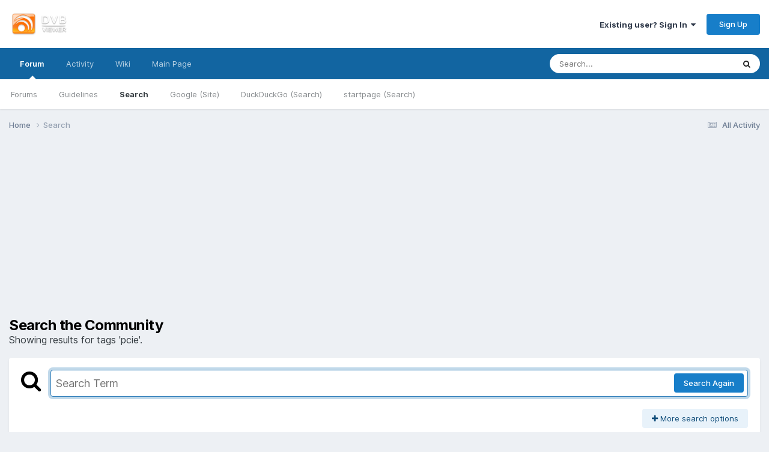

--- FILE ---
content_type: text/html;charset=UTF-8
request_url: https://www.dvbviewer.tv/forum/search/?tags=pcie&updated_after=any&sortby=relevancy
body_size: 17345
content:
<!DOCTYPE html>
<html lang="en-US" dir="ltr">
	<head>
		<meta charset="utf-8">
        
		<title>Showing results for tags &#039;pcie&#039;. - DVBViewer community forum</title>
		
		
		
		

	<meta name="viewport" content="width=device-width, initial-scale=1">


	
	


	<meta name="twitter:card" content="summary" />




	
		
			
				<meta name="robots" content="noindex">
			
		
	

	
		
			
				<meta property="og:site_name" content="DVBViewer community forum">
			
		
	

	
		
			
				<meta property="og:locale" content="en_US">
			
		
	

	
		
			
				<meta name="keywords" content="DVBViewer
DVBViewer Media Server
DVBViewer Pro
DVBViewer GE
Forum
board
TransEdit
Recording Service">
			
		
	


<link rel="alternate" type="application/rss+xml" title=" News &amp; Announcements" href="https://www.dvbviewer.tv/forum/rss/2-news-announcements.xml/" /><link rel="alternate" type="application/rss+xml" title="Ankündigungen &amp; Neuigkeiten" href="https://www.dvbviewer.tv/forum/rss/1-ank%C3%BCndigungen-neuigkeiten.xml/" />



<link rel="manifest" href="https://www.dvbviewer.tv/forum/manifest.webmanifest/">
<meta name="msapplication-config" content="https://www.dvbviewer.tv/forum/browserconfig.xml/">
<meta name="msapplication-starturl" content="/">
<meta name="application-name" content="DVBViewer community forum">
<meta name="apple-mobile-web-app-title" content="DVBViewer community forum">

	<meta name="theme-color" content="#ffffff">










<link rel="preload" href="//www.dvbviewer.tv/forum/applications/core/interface/font/fontawesome-webfont.woff2?v=4.7.0" as="font" crossorigin="anonymous">
		


	<link rel="preconnect" href="https://fonts.googleapis.com">
	<link rel="preconnect" href="https://fonts.gstatic.com" crossorigin>
	
		<link href="https://fonts.googleapis.com/css2?family=Inter:wght@300;400;500;600;700&display=swap" rel="stylesheet">
	



	<link rel='stylesheet' href='https://www.dvbviewer.tv/forum/uploads/css_built_1/341e4a57816af3ba440d891ca87450ff_framework.css?v=38bacd885f1763481445' media='all'>

	<link rel='stylesheet' href='https://www.dvbviewer.tv/forum/uploads/css_built_1/05e81b71abe4f22d6eb8d1a929494829_responsive.css?v=38bacd885f1763481445' media='all'>

	<link rel='stylesheet' href='https://www.dvbviewer.tv/forum/uploads/css_built_1/20446cf2d164adcc029377cb04d43d17_flags.css?v=38bacd885f1763481445' media='all'>

	<link rel='stylesheet' href='https://www.dvbviewer.tv/forum/uploads/css_built_1/90eb5adf50a8c640f633d47fd7eb1778_core.css?v=38bacd885f1763481445' media='all'>

	<link rel='stylesheet' href='https://www.dvbviewer.tv/forum/uploads/css_built_1/5a0da001ccc2200dc5625c3f3934497d_core_responsive.css?v=38bacd885f1763481445' media='all'>

	<link rel='stylesheet' href='https://www.dvbviewer.tv/forum/uploads/css_built_1/f2ef08fd7eaff94a9763df0d2e2aaa1f_streams.css?v=38bacd885f1763481445' media='all'>

	<link rel='stylesheet' href='https://www.dvbviewer.tv/forum/uploads/css_built_1/802f8406e60523fd5b2af0bb4d7ccf04_search.css?v=38bacd885f1763481445' media='all'>

	<link rel='stylesheet' href='https://www.dvbviewer.tv/forum/uploads/css_built_1/ae8d39c59d6f1b4d32a059629f12aaf5_search_responsive.css?v=38bacd885f1763481445' media='all'>





<link rel='stylesheet' href='https://www.dvbviewer.tv/forum/uploads/css_built_1/258adbb6e4f3e83cd3b355f84e3fa002_custom.css?v=38bacd885f1763481445' media='all'>




		
		

	
	<link rel='shortcut icon' href='https://www.dvbviewer.tv/forum/uploads/monthly_2017_02/DVBViewer.ico.cbba3824de2e00a8740ee62dc4505131.ico' type="image/x-icon">

	</head>
	<body class='ipsApp ipsApp_front ipsJS_none ipsClearfix' data-controller='core.front.core.app' data-message="" data-pageApp='core' data-pageLocation='front' data-pageModule='search' data-pageController='search'   >
		
        

        

		<a href='#ipsLayout_mainArea' class='ipsHide' title='Go to main content on this page' accesskey='m'>Jump to content</a>
		





		<div id='ipsLayout_header' class='ipsClearfix'>
			<header>
				<div class='ipsLayout_container'>
					


<a href='https://www.dvbviewer.tv/forum/' id='elLogo' accesskey='1'><img src="https://www.dvbviewer.tv/forum/uploads/monthly_2017_02/1_Logo.png.652abc2afe80df65d1f1c970c0c91ef9.png" alt='DVBViewer community forum'></a>

					
						

	<ul id='elUserNav' class='ipsList_inline cSignedOut ipsResponsive_showDesktop'>
		
        
		
        
        
            
            <li id='elSignInLink'>
                <a href='https://www.dvbviewer.tv/forum/login/' data-ipsMenu-closeOnClick="false" data-ipsMenu id='elUserSignIn'>
                    Existing user? Sign In &nbsp;<i class='fa fa-caret-down'></i>
                </a>
                
<div id='elUserSignIn_menu' class='ipsMenu ipsMenu_auto ipsHide'>
	<form accept-charset='utf-8' method='post' action='https://www.dvbviewer.tv/forum/login/'>
		<input type="hidden" name="csrfKey" value="863e294bc50d8fac8d5abae9b269e832">
		<input type="hidden" name="ref" value="aHR0cHM6Ly93d3cuZHZidmlld2VyLnR2L2ZvcnVtL3NlYXJjaC8/dGFncz1wY2llJnVwZGF0ZWRfYWZ0ZXI9YW55JnNvcnRieT1yZWxldmFuY3k=">
		<div data-role="loginForm">
			
			
			
				<div class='ipsColumns ipsColumns_noSpacing'>
					<div class='ipsColumn ipsColumn_wide' id='elUserSignIn_internal'>
						
<div class="ipsPad ipsForm ipsForm_vertical">
	<h4 class="ipsType_sectionHead">Sign In</h4>
	<br><br>
	<ul class='ipsList_reset'>
		<li class="ipsFieldRow ipsFieldRow_noLabel ipsFieldRow_fullWidth">
			
			
				<input type="text" placeholder="Display Name or Email Address" name="auth" autocomplete="email">
			
		</li>
		<li class="ipsFieldRow ipsFieldRow_noLabel ipsFieldRow_fullWidth">
			<input type="password" placeholder="Password" name="password" autocomplete="current-password">
		</li>
		<li class="ipsFieldRow ipsFieldRow_checkbox ipsClearfix">
			<span class="ipsCustomInput">
				<input type="checkbox" name="remember_me" id="remember_me_checkbox" value="1" checked aria-checked="true">
				<span></span>
			</span>
			<div class="ipsFieldRow_content">
				<label class="ipsFieldRow_label" for="remember_me_checkbox">Remember me</label>
				<span class="ipsFieldRow_desc">Not recommended on shared computers</span>
			</div>
		</li>
		<li class="ipsFieldRow ipsFieldRow_fullWidth">
			<button type="submit" name="_processLogin" value="usernamepassword" class="ipsButton ipsButton_primary ipsButton_small" id="elSignIn_submit">Sign In</button>
			
				<p class="ipsType_right ipsType_small">
					
						<a href='https://www.dvbviewer.tv/forum/lostpassword/' data-ipsDialog data-ipsDialog-title='Forgot your password?'>
					
					Forgot your password?</a>
				</p>
			
		</li>
	</ul>
</div>
					</div>
					<div class='ipsColumn ipsColumn_wide'>
						<div class='ipsPadding' id='elUserSignIn_external'>
							<div class='ipsAreaBackground_light ipsPadding:half'>
								
									<p class='ipsType_reset ipsType_small ipsType_center'><strong>Or sign in with one of these services</strong></p>
								
								
									<div class='ipsType_center ipsMargin_top:half'>
										

<button type="submit" name="_processLogin" value="8" class='ipsButton ipsButton_verySmall ipsButton_fullWidth ipsSocial ipsSocial_microsoft' style="background-color: #008b00">
	
		<span class='ipsSocial_icon'>
			
				<i class='fa fa-windows'></i>
			
		</span>
		<span class='ipsSocial_text'>Sign in with Microsoft</span>
	
</button>
									</div>
								
									<div class='ipsType_center ipsMargin_top:half'>
										

<button type="submit" name="_processLogin" value="2" class='ipsButton ipsButton_verySmall ipsButton_fullWidth ipsSocial ipsSocial_facebook' style="background-color: #3a579a">
	
		<span class='ipsSocial_icon'>
			
				<i class='fa fa-facebook-official'></i>
			
		</span>
		<span class='ipsSocial_text'>Sign in with Facebook</span>
	
</button>
									</div>
								
									<div class='ipsType_center ipsMargin_top:half'>
										

<button type="submit" name="_processLogin" value="9" class='ipsButton ipsButton_verySmall ipsButton_fullWidth ipsSocial ipsSocial_twitter' style="background-color: #000000">
	
		<span class='ipsSocial_icon'>
			
				<i class='fa fa-twitter'></i>
			
		</span>
		<span class='ipsSocial_text'>Sign in with X</span>
	
</button>
									</div>
								
									<div class='ipsType_center ipsMargin_top:half'>
										

<button type="submit" name="_processLogin" value="3" class='ipsButton ipsButton_verySmall ipsButton_fullWidth ipsSocial ipsSocial_google' style="background-color: #4285F4">
	
		<span class='ipsSocial_icon'>
			
				<i class='fa fa-google'></i>
			
		</span>
		<span class='ipsSocial_text'>Sign in with Google</span>
	
</button>
									</div>
								
							</div>
						</div>
					</div>
				</div>
			
		</div>
	</form>
</div>
            </li>
            
        
		
			<li>
				
					<a href='https://www.dvbviewer.tv/forum/register/' data-ipsDialog data-ipsDialog-size='narrow' data-ipsDialog-title='Sign Up' id='elRegisterButton' class='ipsButton ipsButton_normal ipsButton_primary'>Sign Up</a>
				
			</li>
		
	</ul>

						
<ul class='ipsMobileHamburger ipsList_reset ipsResponsive_hideDesktop'>
	<li data-ipsDrawer data-ipsDrawer-drawerElem='#elMobileDrawer'>
		<a href='#'>
			
			
			
			
			<i class='fa fa-navicon'></i>
		</a>
	</li>
</ul>
					
				</div>
			</header>
			

	<nav data-controller='core.front.core.navBar' class=' ipsResponsive_showDesktop'>
		<div class='ipsNavBar_primary ipsLayout_container '>
			<ul data-role="primaryNavBar" class='ipsClearfix'>
				


	
		
		
			
		
		<li class='ipsNavBar_active' data-active id='elNavSecondary_1' data-role="navBarItem" data-navApp="core" data-navExt="CustomItem">
			
			
				<a href="https://www.dvbviewer.tv/forum/"  data-navItem-id="1" data-navDefault>
					Forum<span class='ipsNavBar_active__identifier'></span>
				</a>
			
			
				<ul class='ipsNavBar_secondary ' data-role='secondaryNavBar'>
					


	
		
		
		<li  id='elNavSecondary_8' data-role="navBarItem" data-navApp="forums" data-navExt="Forums">
			
			
				<a href="https://www.dvbviewer.tv/forum/"  data-navItem-id="8" >
					Forums<span class='ipsNavBar_active__identifier'></span>
				</a>
			
			
		</li>
	
	

	
		
		
		<li  id='elNavSecondary_9' data-role="navBarItem" data-navApp="core" data-navExt="Guidelines">
			
			
				<a href="http://www.dvbviewer.tv/forum/terms/"  data-navItem-id="9" >
					Guidelines<span class='ipsNavBar_active__identifier'></span>
				</a>
			
			
		</li>
	
	

	
	

	
	

	
	

	
		
		
			
		
		<li class='ipsNavBar_active' data-active id='elNavSecondary_7' data-role="navBarItem" data-navApp="core" data-navExt="Search">
			
			
				<a href="https://www.dvbviewer.tv/forum/search/"  data-navItem-id="7" data-navDefault>
					Search<span class='ipsNavBar_active__identifier'></span>
				</a>
			
			
		</li>
	
	

	
		
		
		<li  id='elNavSecondary_16' data-role="navBarItem" data-navApp="core" data-navExt="CustomItem">
			
			
				<a href="https://www.google.com/webhp?q=site:dvbviewer.tv" target='_blank' rel="noopener" data-navItem-id="16" >
					Google (Site)<span class='ipsNavBar_active__identifier'></span>
				</a>
			
			
		</li>
	
	

	
		
		
		<li  id='elNavSecondary_27' data-role="navBarItem" data-navApp="core" data-navExt="CustomItem">
			
			
				<a href="https://duckduckgo.com/?q=site:dvbviewer.tv" target='_blank' rel="noopener" data-navItem-id="27" >
					DuckDuckGo (Search)<span class='ipsNavBar_active__identifier'></span>
				</a>
			
			
		</li>
	
	

	
		
		
		<li  id='elNavSecondary_26' data-role="navBarItem" data-navApp="core" data-navExt="CustomItem">
			
			
				<a href="https://startpage.com/do/search?prf=1a598648db0cbb2e521067e3ae37783f&amp;query=host:DVBViewer.tv" target='_blank' rel="noopener" data-navItem-id="26" >
					startpage (Search)<span class='ipsNavBar_active__identifier'></span>
				</a>
			
			
		</li>
	
	

					<li class='ipsHide' id='elNavigationMore_1' data-role='navMore'>
						<a href='#' data-ipsMenu data-ipsMenu-appendTo='#elNavigationMore_1' id='elNavigationMore_1_dropdown'>More <i class='fa fa-caret-down'></i></a>
						<ul class='ipsHide ipsMenu ipsMenu_auto' id='elNavigationMore_1_dropdown_menu' data-role='moreDropdown'></ul>
					</li>
				</ul>
			
		</li>
	
	

	
		
		
		<li  id='elNavSecondary_2' data-role="navBarItem" data-navApp="core" data-navExt="CustomItem">
			
			
				<a href="https://www.dvbviewer.tv/forum/discover/"  data-navItem-id="2" >
					Activity<span class='ipsNavBar_active__identifier'></span>
				</a>
			
			
				<ul class='ipsNavBar_secondary ipsHide' data-role='secondaryNavBar'>
					


	
		
		
		<li  id='elNavSecondary_3' data-role="navBarItem" data-navApp="core" data-navExt="AllActivity">
			
			
				<a href="https://www.dvbviewer.tv/forum/discover/"  data-navItem-id="3" >
					All Activity<span class='ipsNavBar_active__identifier'></span>
				</a>
			
			
		</li>
	
	

	
	

	
	

	
	

	
	

					<li class='ipsHide' id='elNavigationMore_2' data-role='navMore'>
						<a href='#' data-ipsMenu data-ipsMenu-appendTo='#elNavigationMore_2' id='elNavigationMore_2_dropdown'>More <i class='fa fa-caret-down'></i></a>
						<ul class='ipsHide ipsMenu ipsMenu_auto' id='elNavigationMore_2_dropdown_menu' data-role='moreDropdown'></ul>
					</li>
				</ul>
			
		</li>
	
	

	
		
		
		<li  id='elNavSecondary_13' data-role="navBarItem" data-navApp="core" data-navExt="CustomItem">
			
			
				<a href="https://de.dvbviewer.tv/wiki/Hauptseite" target='_blank' rel="noopener" data-navItem-id="13" >
					Wiki<span class='ipsNavBar_active__identifier'></span>
				</a>
			
			
				<ul class='ipsNavBar_secondary ipsHide' data-role='secondaryNavBar'>
					


	
		
		
		<li  id='elNavSecondary_14' data-role="navBarItem" data-navApp="core" data-navExt="CustomItem">
			
			
				<a href="https://de.dvbviewer.tv/wiki/Hauptseite" target='_blank' rel="noopener" data-navItem-id="14" >
					Wiki German<span class='ipsNavBar_active__identifier'></span>
				</a>
			
			
		</li>
	
	

	
		
		
		<li  id='elNavSecondary_15' data-role="navBarItem" data-navApp="core" data-navExt="CustomItem">
			
			
				<a href="https://en.dvbviewer.tv/wiki/Main_Page" target='_blank' rel="noopener" data-navItem-id="15" >
					Wiki Englisch<span class='ipsNavBar_active__identifier'></span>
				</a>
			
			
		</li>
	
	

					<li class='ipsHide' id='elNavigationMore_13' data-role='navMore'>
						<a href='#' data-ipsMenu data-ipsMenu-appendTo='#elNavigationMore_13' id='elNavigationMore_13_dropdown'>More <i class='fa fa-caret-down'></i></a>
						<ul class='ipsHide ipsMenu ipsMenu_auto' id='elNavigationMore_13_dropdown_menu' data-role='moreDropdown'></ul>
					</li>
				</ul>
			
		</li>
	
	

	
		
		
		<li  id='elNavSecondary_17' data-role="navBarItem" data-navApp="core" data-navExt="CustomItem">
			
			
				<a href="https://www.dvbviewer.com" target='_blank' rel="noopener" data-navItem-id="17" >
					Main Page<span class='ipsNavBar_active__identifier'></span>
				</a>
			
			
				<ul class='ipsNavBar_secondary ipsHide' data-role='secondaryNavBar'>
					


	
		
		
		<li  id='elNavSecondary_18' data-role="navBarItem" data-navApp="core" data-navExt="CustomItem">
			
			
				<a href="https://www.dvbviewer.tv/members/" target='_blank' rel="noopener" data-navItem-id="18" >
					Members Section<span class='ipsNavBar_active__identifier'></span>
				</a>
			
			
		</li>
	
	

	
		
		
		<li  id='elNavSecondary_19' data-role="navBarItem" data-navApp="core" data-navExt="CustomItem">
			
			
				<a href="https://www.dvbviewer.com/griga/TransEdit%20D/Content.html" target='_blank' rel="noopener" data-navItem-id="19" >
					TransEdit Anleitung (de)<span class='ipsNavBar_active__identifier'></span>
				</a>
			
			
		</li>
	
	

	
		
		
		<li  id='elNavSecondary_20' data-role="navBarItem" data-navApp="core" data-navExt="CustomItem">
			
			
				<a href="https://www.dvbviewer.com/griga/TransEdit%20E/Content.html" target='_blank' rel="noopener" data-navItem-id="20" >
					TransEdit Manual (en)<span class='ipsNavBar_active__identifier'></span>
				</a>
			
			
		</li>
	
	

	
		
		
		<li  id='elNavSecondary_21' data-role="navBarItem" data-navApp="core" data-navExt="CustomItem">
			
			
				<a href="https://www.dvbviewer.com/griga/DVBSource%20D/DVBSource.html" target='_blank' rel="noopener" data-navItem-id="21" >
					DVBViewer Filter Anleitung (de)<span class='ipsNavBar_active__identifier'></span>
				</a>
			
			
		</li>
	
	

	
		
		
		<li  id='elNavSecondary_22' data-role="navBarItem" data-navApp="core" data-navExt="CustomItem">
			
			
				<a href="https://www.dvbviewer.com/griga/DVBSource%20E/DVBSource.html" target='_blank' rel="noopener" data-navItem-id="22" >
					DVBViewer Filter Manual (en)<span class='ipsNavBar_active__identifier'></span>
				</a>
			
			
		</li>
	
	

	
		
		
		<li  id='elNavSecondary_23' data-role="navBarItem" data-navApp="core" data-navExt="CustomItem">
			
			
				<a href="https://www.dvbviewer.com/griga/" target='_blank' rel="noopener" data-navItem-id="23" >
					DVBViewer GE Manuel (German)<span class='ipsNavBar_active__identifier'></span>
				</a>
			
			
		</li>
	
	

					<li class='ipsHide' id='elNavigationMore_17' data-role='navMore'>
						<a href='#' data-ipsMenu data-ipsMenu-appendTo='#elNavigationMore_17' id='elNavigationMore_17_dropdown'>More <i class='fa fa-caret-down'></i></a>
						<ul class='ipsHide ipsMenu ipsMenu_auto' id='elNavigationMore_17_dropdown_menu' data-role='moreDropdown'></ul>
					</li>
				</ul>
			
		</li>
	
	

	
	

	
	

				<li class='ipsHide' id='elNavigationMore' data-role='navMore'>
					<a href='#' data-ipsMenu data-ipsMenu-appendTo='#elNavigationMore' id='elNavigationMore_dropdown'>More</a>
					<ul class='ipsNavBar_secondary ipsHide' data-role='secondaryNavBar'>
						<li class='ipsHide' id='elNavigationMore_more' data-role='navMore'>
							<a href='#' data-ipsMenu data-ipsMenu-appendTo='#elNavigationMore_more' id='elNavigationMore_more_dropdown'>More <i class='fa fa-caret-down'></i></a>
							<ul class='ipsHide ipsMenu ipsMenu_auto' id='elNavigationMore_more_dropdown_menu' data-role='moreDropdown'></ul>
						</li>
					</ul>
				</li>
			</ul>
			

	<div id="elSearchWrapper">
		<div id='elSearch' data-controller="core.front.core.quickSearch">
			<form accept-charset='utf-8' action='//www.dvbviewer.tv/forum/search/?do=quicksearch' method='post'>
                <input type='search' id='elSearchField' placeholder='Search...' name='q' autocomplete='off' aria-label='Search'>
                <details class='cSearchFilter'>
                    <summary class='cSearchFilter__text'></summary>
                    <ul class='cSearchFilter__menu'>
                        
                        <li><label><input type="radio" name="type" value="all"  checked><span class='cSearchFilter__menuText'>Everywhere</span></label></li>
                        
                        
                            <li><label><input type="radio" name="type" value="forums_topic"><span class='cSearchFilter__menuText'>Topics</span></label></li>
                        
                    </ul>
                </details>
				<button class='cSearchSubmit' type="submit" aria-label='Search'><i class="fa fa-search"></i></button>
			</form>
		</div>
	</div>

		</div>
	</nav>

			
<ul id='elMobileNav' class='ipsResponsive_hideDesktop' data-controller='core.front.core.mobileNav'>
	
		
			<li id='elMobileBreadcrumb'>
				<a href='https://www.dvbviewer.tv/forum/'>
					<span>Home</span>
				</a>
			</li>
		
	
	
	
	<li >
		<a data-action="defaultStream" href='https://www.dvbviewer.tv/forum/discover/'><i class="fa fa-newspaper-o" aria-hidden="true"></i></a>
	</li>

	

	
		<li class='ipsJS_show'>
			<a href='https://www.dvbviewer.tv/forum/search/'><i class='fa fa-search'></i></a>
		</li>
	
</ul>
		</div>
		<main id='ipsLayout_body' class='ipsLayout_container'>
			<div id='ipsLayout_contentArea'>
				<div id='ipsLayout_contentWrapper'>
					
<nav class='ipsBreadcrumb ipsBreadcrumb_top ipsFaded_withHover'>
	

	<ul class='ipsList_inline ipsPos_right'>
		
		<li >
			<a data-action="defaultStream" class='ipsType_light '  href='https://www.dvbviewer.tv/forum/discover/'><i class="fa fa-newspaper-o" aria-hidden="true"></i> <span>All Activity</span></a>
		</li>
		
	</ul>

	<ul data-role="breadcrumbList">
		<li>
			<a title="Home" href='https://www.dvbviewer.tv/forum/'>
				<span>Home <i class='fa fa-angle-right'></i></span>
			</a>
		</li>
		
		
			<li>
				
					<a href='https://www.dvbviewer.tv/forum/search/'>
						<span>Search </span>
					</a>
				
			</li>
		
	</ul>
</nav>
					
					<div id='ipsLayout_mainArea'>
						<center>
<script async src="//pagead2.googlesyndication.com/pagead/js/adsbygoogle.js"></script>
<!-- Response Simple -->
<ins class="adsbygoogle"
     style="display:block"
     data-ad-client="ca-pub-8498980239482883"
     data-ad-slot="2282914898"
     data-ad-format="auto"></ins>
<script>
(adsbygoogle = window.adsbygoogle || []).push({});
</script>
</center>
						
						
						

	




						

<div data-controller='core.front.search.main' data-baseURL='https://www.dvbviewer.tv/forum/search/'>
	<div class='ipsResponsive_hidePhone ipsPageHeader'>
		<h1 class='ipsType_pageTitle'>Search the Community</h1>
		<p class='ipsType_reset ipsType_large ' data-role='searchBlurb'>Showing results for tags &#039;pcie&#039;.</p>
	</div>
	
	

	<div class='ipsBox ipsPadding ipsResponsive_pull ipsMargin_top' data-controller='core.front.search.filters' id='elSearchFilters'>
		


<form accept-charset='utf-8' class="ipsForm ipsForm_vertical" method='post' action='https://www.dvbviewer.tv/forum/search/?tags=pcie&amp;updated_after=any&amp;sortby=relevancy' data-ipsForm id='elSearchFilters_content'>
	<input type="hidden" name="form_submitted" value="1">
	
		<input type="hidden" name="csrfKey" value="863e294bc50d8fac8d5abae9b269e832">
	
		<input type="hidden" name="sortby" value="relevancy">
	

	

	<div class='ipsFlex ipsFlex-ai:start ipsGap cSearchMainBar'>
		<button type='submit' class='ipsFlex-flex:00 cSearchPretendButton' tabindex='-1'><i class='fa fa-search ipsType_huge'></i></button>
		<div class='ipsFlex-flex:11'>
			<div class='cSearchWrapper'>
				<input type='text' id='elMainSearchInput' name='q' value='' placeholder='Search Term' autofocus class='ipsField_primary ipsField_fullWidth'>
				<div class='cSearchWrapper__button'>
					<button type='submit' id='elSearchSubmit' class='ipsButton ipsButton_primary ipsButton_verySmall ipsPos_right ipsResponsive_hidePhone ' data-action='searchAgain'>Search Again</button>
				</div>
			</div>
			<div class='ipsFlex ipsFlex-ai:center ipsFlex-fw:wrap'>
				<div class='ipsFlex-flex:11 ipsType_brandedLinks'>
					<div class='ipsMargin_top' data-role="hints">
					

			
				</div>
				</div>
				<div>
					<p class='ipsType_reset ipsMargin_top ' data-action='showFilters'>
						<a href='#' class='ipsButton ipsButton_light ipsButton_verySmall'><i class='fa fa-plus'></i> More search options</a>
					</p>
				</div>
			</div>
		</div>
	</div>

	<div data-role='searchFilters' class='ipsSpacer_top ipsBox ipsBox--child ipsHide'>
		
		<section id='elTabs_search_content' class='ipsTabs_panels'>
			<div id='ipsTabs_elTabs_search_elTab_searchContent_panel' class='ipsTabs_panel' data-tabType='content'>
				<div class='ipsPad_double'>
					<div class=''>		
						<ul class='ipsList_reset'>
							
								
									<li class='ipsSpacer_half  ipsFieldRow_fullWidth' data-role='searchTags'>
										<h3 class="ipsType_reset ipsType_large cStreamForm_title ipsSpacer_bottom ipsSpacer_half">Search By Tags</h3>
										


	





	
		


<div>

<textarea
	name="tags"
	id='elInput_tags'
	class=""
	
	
	
	
	data-ipsAutocomplete
	
	data-ipsAutocomplete-forceLower
	data-ipsAutocomplete-lang='ac_optional'
	
	
	
	
	
	
	
	
	
	data-ipsAutocomplete-minimized
>pcie</textarea>




</div>









										<span class='ipsType_light ipsType_small'>Type tags separated by commas.</span>
									</li>
								
								
									<li class='ipsSpacer_top ipsSpacer_half ipsHide' data-role='searchTermsOrTags'>
										<ul class='ipsFieldRow_content ipsList_reset'>
											<li class='ipsFieldRow_inlineCheckbox'>
												<span class='ipsCustomInput'>
													<input type='radio' name="eitherTermsOrTags" value="or" id='elRadio_eitherTermsOrTags_or' checked>
													<span></span>
												</span> <label for='elRadio_eitherTermsOrTags_or'>Match term <strong>OR</strong> tags</label>
											</li>
											<li class='ipsFieldRow_inlineCheckbox'>
												<span class='ipsCustomInput'>
													<input type='radio' name="eitherTermsOrTags" value="and" id='elRadio_eitherTermsOrTags_and' >
													<span></span>
												</span> <label for='elRadio_eitherTermsOrTags_and'>Match term <strong>AND</strong> tags</label>
											</li>
										</ul>
									</li>
								
							
							
								<li class='ipsSpacer_top ipsHide ipsFieldRow_fullWidth' data-role='searchAuthors'>
									<h3 class="ipsType_reset ipsType_large cStreamForm_title ipsSpacer_bottom ipsSpacer_half">Search By Author</h3>
									


	






<div>

<textarea
	name="author"
	id='elInput_author'
	class=""
	
	
	
	
	data-ipsAutocomplete
	
	
	data-ipsAutocomplete-lang='mem_optional'
	data-ipsAutocomplete-maxItems='1'
	
		data-ipsAutocomplete-unique
	
	
		data-ipsAutocomplete-dataSource="https://www.dvbviewer.tv/forum/index.php?app=core&amp;module=system&amp;controller=ajax&amp;do=findMember"
		data-ipsAutocomplete-queryParam='input'
	
	
		data-ipsAutocomplete-resultItemTemplate="core.autocomplete.memberItem"
	
	
	
	data-ipsAutocomplete-minAjaxLength='3'
	data-ipsAutocomplete-disallowedCharacters='[]'
	data-ipsAutocomplete-commaTrigger='false'
	
></textarea>




</div>









								</li>
							
						</ul>
						
							<ul class="ipsList_inline ipsType_normal ipsJS_show">
								
								
									<li><a href="#" data-action="searchByAuthors" data-opens='searchAuthors'><i class="fa fa-plus"></i> Search By Author</a></li>
								
							</ul>
						
					</div>

					<div class='ipsGrid ipsGrid_collapsePhone ipsSpacer_top ipsSpacer_double'>
						
							
							<div class='ipsGrid_span3'>
								<h3 class="ipsType_reset ipsType_large cStreamForm_title ipsSpacer_bottom ipsSpacer_half">Content Type</h3>
								<ul class="ipsSideMenu_list ipsSideMenu_withRadios ipsSideMenu_small ipsType_normal" data-role='searchApp' data-ipsSideMenu data-ipsSideMenu-type="radio" data-ipsSideMenu-responsive="false">
									
										
										<li>
											<span id='elSearchToggle_' class='ipsSideMenu_item ipsSideMenu_itemActive' data-ipsMenuValue=''>
												<input type="radio" name="type" value="" checked id="elRadio_type_" data-control="toggle" data-toggles="club" data-toggle-visibleCheck='#elSearchToggle_'>
												<label for='elRadio_type_' id='elField_type__label' data-role='searchAppTitle'>All Content</label>
											</span>
										</li>
									
										
										<li>
											<span id='elSearchToggle_forums_topic' class='ipsSideMenu_item ' data-ipsMenuValue='forums_topic'>
												<input type="radio" name="type" value="forums_topic"  id="elRadio_type_forums_topic" data-control="toggle" data-toggles="forums_topic_node,search_min_views,search_min_replies" data-toggle-visibleCheck='#elSearchToggle_forums_topic'>
												<label for='elRadio_type_forums_topic' id='elField_type_forums_topic_label' data-role='searchAppTitle'>Topics</label>
											</span>
										</li>
									
								</ul>
								
								
									<br>
									
										<div id="forums_topic_node">
											<h3 class="ipsType_reset ipsType_large cStreamForm_title ipsSpacer_bottom ipsSpacer_half">Forums</h3>
											
<div class='ipsSelectTree ipsJS_show' data-name='forums_topic_node' data-ipsSelectTree data-ipsSelectTree-url="https://www.dvbviewer.tv/forum/search/?tags=pcie&amp;updated_after=any&amp;sortby=relevancy&amp;_nodeSelectName=forums_topic_node" data-ipsSelectTree-multiple data-ipsSelectTree-selected='[]'>
	<input type="hidden" name="forums_topic_node" value="" data-role="nodeValue">
	<div class='ipsSelectTree_value ipsSelectTree_placeholder'></div>
	<span class='ipsSelectTree_expand'><i class='fa fa-chevron-down'></i></span>
	<div class='ipsSelectTree_nodes ipsHide'>
		<div data-role='nodeList' class='ipsScrollbar'>
			
				<div class='ipsTabs ipsTabs_small ipsTabs_stretch ipsClearfix ipsJS_show' id='tabs_nodeSelect_forums_topic_node' data-ipsTabBar data-ipsTabBar-contentArea='#ipsTabs_content_nodeSelect_forums_topic_node'>
					<a href='#tabs_nodeSelect_forums_topic_node' data-action='expandTabs'><i class='fa fa-caret-down'></i></a>
					<ul role='tablist'>
						<li>
							<a href='#ipsTabs_tabs_nodeSelect_forums_topic_node_nodeSelect_forums_topic_node_tab_global_panel' id='nodeSelect_forums_topic_node_tab_global' class="ipsTabs_item" role="tab">
								Community
							</a>
						</li>
						<li>
							<a href='#ipsTabs_tabs_nodeSelect_forums_topic_node_nodeSelect_forums_topic_node_tab_clubs_panel' id='nodeSelect_forums_topic_node_tab_clubs' class="ipsTabs_item" role="tab">
								Clubs
							</a>
						</li>
					</ul>
				</div>
				<div id='ipsTabs_content_nodeSelect_forums_topic_node' class='ipsTabs_panels'>
					<div id='ipsTabs_tabs_nodeSelect_forums_topic_node_nodeSelect_forums_topic_node_tab_global_panel' class="ipsTabs_panel" aria-labelledby="nodeSelect_forums_topic_node_tab_global" aria-hidden="false" data-role="globalNodeList">
						

	<ul class='ipsList_reset'>
		
			
				<li>
					
						
							<div class='ipsSelectTree_item ipsSelectTree_itemDisabled ipsSelectTree_withChildren ipsSelectTree_itemOpen' data-id="31" data-breadcrumb='[]' data-childrenloaded="true">
								
									<a href='#' data-action="getChildren" class='ipsSelectTree_toggle'></a>
								
								<span data-role="nodeTitle">
									
										Deutsch
									
								</span>
							</div>
							
								<div data-role="childWrapper">
									

	<ul class='ipsList_reset'>
		
			
				<li>
					
						<div data-action="nodeSelect" class='ipsSelectTree_item  ' data-id="46" data-breadcrumb='[&quot;Deutsch&quot;]'  >
							
							<span data-role="nodeTitle">
								
									Ankündigungen &amp; Neuigkeiten
								
							</span>
						</div>
						
					
				</li>
			
		
			
				<li>
					
						<div data-action="nodeSelect" class='ipsSelectTree_item  ' data-id="16" data-breadcrumb='[&quot;Deutsch&quot;]'  >
							
							<span data-role="nodeTitle">
								
									Einsteigerfragen DVBViewer Pro/GE
								
							</span>
						</div>
						
					
				</li>
			
		
			
				<li>
					
						<div data-action="nodeSelect" class='ipsSelectTree_item  ' data-id="9" data-breadcrumb='[&quot;Deutsch&quot;]'  >
							
							<span data-role="nodeTitle">
								
									Allgemeines DVBViewer Pro/GE
								
							</span>
						</div>
						
					
				</li>
			
		
			
				<li>
					
						<div data-action="nodeSelect" class='ipsSelectTree_item  ' data-id="14" data-breadcrumb='[&quot;Deutsch&quot;]'  >
							
							<span data-role="nodeTitle">
								
									Vorschläge &amp; Ideen
								
							</span>
						</div>
						
					
				</li>
			
		
			
				<li>
					
						<div data-action="nodeSelect" class='ipsSelectTree_item  ' data-id="15" data-breadcrumb='[&quot;Deutsch&quot;]'  >
							
							<span data-role="nodeTitle">
								
									Fehlermeldungen DVBViewer Pro/GE
								
							</span>
						</div>
						
					
				</li>
			
		
			
				<li>
					
						<div data-action="nodeSelect" class='ipsSelectTree_item ipsSelectTree_withChildren ' data-id="60" data-breadcrumb='[&quot;Deutsch&quot;]'  >
							
								<a href='#' data-action="getChildren" class='ipsSelectTree_toggle'></a>
							
							<span data-role="nodeTitle">
								
									Plugins und AddOns
								
							</span>
						</div>
						
					
				</li>
			
		
			
				<li>
					
						<div data-action="nodeSelect" class='ipsSelectTree_item  ' data-id="48" data-breadcrumb='[&quot;Deutsch&quot;]'  >
							
							<span data-role="nodeTitle">
								
									DVB Hardware (Digital TV Karten)
								
							</span>
						</div>
						
					
				</li>
			
		
			
				<li>
					
						<div data-action="nodeSelect" class='ipsSelectTree_item  ' data-id="57" data-breadcrumb='[&quot;Deutsch&quot;]'  >
							
							<span data-role="nodeTitle">
								
									DVBViewer Recording Service 1.x
								
							</span>
						</div>
						
					
				</li>
			
		
			
				<li>
					
						<div data-action="nodeSelect" class='ipsSelectTree_item  ' data-id="65" data-breadcrumb='[&quot;Deutsch&quot;]'  >
							
							<span data-role="nodeTitle">
								
									DVBViewer Media Server
								
							</span>
						</div>
						
					
				</li>
			
		
			
				<li>
					
						<div data-action="nodeSelect" class='ipsSelectTree_item  ' data-id="68" data-breadcrumb='[&quot;Deutsch&quot;]'  >
							
							<span data-role="nodeTitle">
								
									Sat&gt;IP Viewer &amp; Co (Android,iOS,Mac)
								
							</span>
						</div>
						
					
				</li>
			
		
			
				<li>
					
						<div data-action="nodeSelect" class='ipsSelectTree_item  ' data-id="47" data-breadcrumb='[&quot;Deutsch&quot;]'  >
							
							<span data-role="nodeTitle">
								
									Verschiedenes
								
							</span>
						</div>
						
					
				</li>
			
		
			
				<li>
					
						<div data-action="nodeSelect" class='ipsSelectTree_item  ' data-id="74" data-breadcrumb='[&quot;Deutsch&quot;]'  >
							
							<span data-role="nodeTitle">
								
									DVBViewer Video Editor
								
							</span>
						</div>
						
					
				</li>
			
		
		
	</ul>

								</div>
							
						
					
				</li>
			
		
			
				<li>
					
						
							<div class='ipsSelectTree_item ipsSelectTree_itemDisabled ipsSelectTree_withChildren ipsSelectTree_itemOpen' data-id="34" data-breadcrumb='[]' data-childrenloaded="true">
								
									<a href='#' data-action="getChildren" class='ipsSelectTree_toggle'></a>
								
								<span data-role="nodeTitle">
									
										English
									
								</span>
							</div>
							
								<div data-role="childWrapper">
									

	<ul class='ipsList_reset'>
		
			
				<li>
					
						<div data-action="nodeSelect" class='ipsSelectTree_item ipsSelectTree_withChildren ' data-id="8" data-breadcrumb='[&quot;English&quot;]'  >
							
								<a href='#' data-action="getChildren" class='ipsSelectTree_toggle'></a>
							
							<span data-role="nodeTitle">
								
									News &amp; Announcements
								
							</span>
						</div>
						
					
				</li>
			
		
			
				<li>
					
						<div data-action="nodeSelect" class='ipsSelectTree_item  ' data-id="12" data-breadcrumb='[&quot;English&quot;]'  >
							
							<span data-role="nodeTitle">
								
									Newbies DVBViewer Pro/GE
								
							</span>
						</div>
						
					
				</li>
			
		
			
				<li>
					
						<div data-action="nodeSelect" class='ipsSelectTree_item  ' data-id="1" data-breadcrumb='[&quot;English&quot;]'  >
							
							<span data-role="nodeTitle">
								
									General DVBViewer Pro/GE
								
							</span>
						</div>
						
					
				</li>
			
		
			
				<li>
					
						<div data-action="nodeSelect" class='ipsSelectTree_item  ' data-id="6" data-breadcrumb='[&quot;English&quot;]'  >
							
							<span data-role="nodeTitle">
								
									Suggestions &amp; Ideas
								
							</span>
						</div>
						
					
				</li>
			
		
			
				<li>
					
						<div data-action="nodeSelect" class='ipsSelectTree_item  ' data-id="7" data-breadcrumb='[&quot;English&quot;]'  >
							
							<span data-role="nodeTitle">
								
									Bug Reports DVBViewer Pro/GE
								
							</span>
						</div>
						
					
				</li>
			
		
			
				<li>
					
						<div data-action="nodeSelect" class='ipsSelectTree_item ipsSelectTree_withChildren ' data-id="61" data-breadcrumb='[&quot;English&quot;]'  >
							
								<a href='#' data-action="getChildren" class='ipsSelectTree_toggle'></a>
							
							<span data-role="nodeTitle">
								
									Plugins and AddOns
								
							</span>
						</div>
						
					
				</li>
			
		
			
				<li>
					
						<div data-action="nodeSelect" class='ipsSelectTree_item  ' data-id="59" data-breadcrumb='[&quot;English&quot;]'  >
							
							<span data-role="nodeTitle">
								
									DVB Hardware (Digital TV cards)
								
							</span>
						</div>
						
					
				</li>
			
		
			
				<li>
					
						<div data-action="nodeSelect" class='ipsSelectTree_item  ' data-id="58" data-breadcrumb='[&quot;English&quot;]'  >
							
							<span data-role="nodeTitle">
								
									DVBViewer Recording Service 1.x
								
							</span>
						</div>
						
					
				</li>
			
		
			
				<li>
					
						<div data-action="nodeSelect" class='ipsSelectTree_item  ' data-id="66" data-breadcrumb='[&quot;English&quot;]'  >
							
							<span data-role="nodeTitle">
								
									DVBViewer Media Server
								
							</span>
						</div>
						
					
				</li>
			
		
			
				<li>
					
						<div data-action="nodeSelect" class='ipsSelectTree_item  ' data-id="69" data-breadcrumb='[&quot;English&quot;]'  >
							
							<span data-role="nodeTitle">
								
									Sat&gt;IP Viewer &amp; Co (Android,iOS,Mac)
								
							</span>
						</div>
						
					
				</li>
			
		
			
				<li>
					
						<div data-action="nodeSelect" class='ipsSelectTree_item  ' data-id="62" data-breadcrumb='[&quot;English&quot;]'  >
							
							<span data-role="nodeTitle">
								
									Off-Topic
								
							</span>
						</div>
						
					
				</li>
			
		
			
				<li>
					
						<div data-action="nodeSelect" class='ipsSelectTree_item  ' data-id="78" data-breadcrumb='[&quot;English&quot;]'  >
							
							<span data-role="nodeTitle">
								
									DVBViewer Video Editor
								
							</span>
						</div>
						
					
				</li>
			
		
		
	</ul>

								</div>
							
						
					
				</li>
			
		
			
				<li>
					
						
							<div class='ipsSelectTree_item ipsSelectTree_itemDisabled ipsSelectTree_withChildren ipsSelectTree_itemOpen' data-id="35" data-breadcrumb='[]' data-childrenloaded="true">
								
									<a href='#' data-action="getChildren" class='ipsSelectTree_toggle'></a>
								
								<span data-role="nodeTitle">
									
										Miscellaneous
									
								</span>
							</div>
							
								<div data-role="childWrapper">
									

	<ul class='ipsList_reset'>
		
			
				<li>
					
						<div data-action="nodeSelect" class='ipsSelectTree_item  ' data-id="40" data-breadcrumb='[&quot;Miscellaneous&quot;]'  >
							
							<span data-role="nodeTitle">
								
									Scripting Lounge / API (de/en)
								
							</span>
						</div>
						
					
				</li>
			
		
			
				<li>
					
						<div data-action="nodeSelect" class='ipsSelectTree_item  ' data-id="39" data-breadcrumb='[&quot;Miscellaneous&quot;]'  >
							
							<span data-role="nodeTitle">
								
									Area HTPC
								
							</span>
						</div>
						
					
				</li>
			
		
			
				<li>
					
						<div data-action="nodeSelect" class='ipsSelectTree_item  ' data-id="24" data-breadcrumb='[&quot;Miscellaneous&quot;]'  >
							
							<span data-role="nodeTitle">
								
									HDTV / UHDTV (de/en)
								
							</span>
						</div>
						
					
				</li>
			
		
			
				<li>
					
						<div data-action="nodeSelect" class='ipsSelectTree_item  ' data-id="4" data-breadcrumb='[&quot;Miscellaneous&quot;]'  >
							
							<span data-role="nodeTitle">
								
									DVB - The technique behind
								
							</span>
						</div>
						
					
				</li>
			
		
			
				<li>
					
						<div data-action="nodeSelect" class='ipsSelectTree_item ipsSelectTree_withChildren ' data-id="10" data-breadcrumb='[&quot;Miscellaneous&quot;]'  >
							
								<a href='#' data-action="getChildren" class='ipsSelectTree_toggle'></a>
							
							<span data-role="nodeTitle">
								
									Conversion &amp; Encoding
								
							</span>
						</div>
						
					
				</li>
			
		
			
				<li>
					
						<div data-action="nodeSelect" class='ipsSelectTree_item  ' data-id="42" data-breadcrumb='[&quot;Miscellaneous&quot;]'  >
							
							<span data-role="nodeTitle">
								
									OEM Edition - User Helping Users (de/en)
								
							</span>
						</div>
						
					
				</li>
			
		
			
				<li>
					
						<div data-action="nodeSelect" class='ipsSelectTree_item  ' data-id="21" data-breadcrumb='[&quot;Miscellaneous&quot;]'  >
							
							<span data-role="nodeTitle">
								
									Forum / Wiki / Website (de/en)
								
							</span>
						</div>
						
					
				</li>
			
		
		
	</ul>

								</div>
							
						
					
				</li>
			
		
			
				<li>
					
						
							<div class='ipsSelectTree_item ipsSelectTree_itemDisabled ipsSelectTree_withChildren ipsSelectTree_itemOpen' data-id="63" data-breadcrumb='[]' data-childrenloaded="true">
								
									<a href='#' data-action="getChildren" class='ipsSelectTree_toggle'></a>
								
								<span data-role="nodeTitle">
									
										Survey &#9679; Umfragen
									
								</span>
							</div>
							
								<div data-role="childWrapper">
									

	<ul class='ipsList_reset'>
		
			
				<li>
					
						<div data-action="nodeSelect" class='ipsSelectTree_item  ' data-id="64" data-breadcrumb='[&quot;Survey &#9679; Umfragen&quot;]'  >
							
							<span data-role="nodeTitle">
								
									DVBViewer Pro Cleanup (en/de)
								
							</span>
						</div>
						
					
				</li>
			
		
		
	</ul>

								</div>
							
						
					
				</li>
			
		
		
	</ul>

					</div>
					<div id='ipsTabs_tabs_nodeSelect_forums_topic_node_nodeSelect_forums_topic_node_tab_clubs_panel' class="ipsTabs_panel" aria-labelledby="nodeSelect_forums_topic_node_tab_clubs" aria-hidden="false" data-role="clubNodeList">
						

	<ul class='ipsList_reset'>
		
			
		
			
		
			
		
			
		
		
	</ul>

					</div>
				</div>		
			
		</div>
		
	</div>
</div>

<noscript>
	
		<a href="https://www.dvbviewer.tv/forum/search/?tags=pcie&amp;updated_after=any&amp;sortby=relevancy&amp;_nodeSelectName=forums_topic_node&amp;_noJs=1">Click here to reload the page in order to enable certain features</a>
	
</noscript>
										</div>
									
								
								
								

								<hr class='ipsHr ipsSpacer_both ipsResponsive_showPhone ipsResponsive_block'>
							</div>
						
						<div class='ipsGrid_span9'>
							<div class='ipsGrid_span9' data-role='searchFilters' id='elSearchFiltersMain'>
								<div class='ipsGrid ipsGrid_collapsePhone'>
									<div class='ipsGrid_span6'>
										<h3 class="ipsType_reset ipsType_large cStreamForm_title">Find results in...</h3>
										<ul class='ipsSideMenu_list ipsSideMenu_withRadios ipsSideMenu_small ipsType_normal ipsSpacer_top ipsSpacer_half' role="radiogroup" data-ipsSideMenu data-ipsSideMenu-type="radio" data-ipsSideMenu-responsive="false" data-filterType='searchIn'>
											
												<li>
													<span class='ipsSideMenu_item ipsSideMenu_itemActive' data-ipsMenuValue='all'>
														<input type="radio" name="search_in" value="all" checked id="elRadio_searchIn_full_all">
														<label for='elRadio_searchIn_full_all' id='elField_searchIn_full_label_all'>Content titles and body</label>
													</span>
												</li>
											
												<li>
													<span class='ipsSideMenu_item ' data-ipsMenuValue='titles'>
														<input type="radio" name="search_in" value="titles"  id="elRadio_searchIn_full_titles">
														<label for='elRadio_searchIn_full_titles' id='elField_searchIn_full_label_titles'>Content titles only</label>
													</span>
												</li>
											
										</ul>
									</div>
									<div class='ipsGrid_span6'>
										<h3 class="ipsType_reset ipsType_large cStreamForm_title">Find results that contain...</h3>
										<ul class='ipsSideMenu_list ipsSideMenu_withRadios ipsSideMenu_small ipsType_normal ipsSpacer_top ipsSpacer_half' role="radiogroup" data-ipsSideMenu data-ipsSideMenu-type="radio" data-ipsSideMenu-responsive="false" data-filterType='andOr'>
											
												<li>
													<span class='ipsSideMenu_item ' data-ipsMenuValue='and'>
														<input type="radio" name="search_and_or" value="and"  id="elRadio_andOr_full_and">
														<label for='elRadio_andOr_full_and' id='elField_andOr_full_label_and'><em>All</em> of my search term words</label>
													</span>
												</li>
											
												<li>
													<span class='ipsSideMenu_item ipsSideMenu_itemActive' data-ipsMenuValue='or'>
														<input type="radio" name="search_and_or" value="or" checked id="elRadio_andOr_full_or">
														<label for='elRadio_andOr_full_or' id='elField_andOr_full_label_or'><em>Any</em> of my search term words</label>
													</span>
												</li>
											
										</ul>
									</div>
								</div>
								<br>
								<div class='ipsGrid ipsGrid_collapsePhone'>
									
										<div class='ipsGrid_span6'>
											<h3 class="ipsType_reset ipsType_large cStreamForm_title">Date Created</h3>
											<ul class="ipsSideMenu_list ipsSideMenu_withRadios ipsSideMenu_small ipsType_normal ipsSpacer_top ipsSpacer_half" role="radiogroup" data-ipsSideMenu data-ipsSideMenu-type="radio" data-ipsSideMenu-responsive="false" data-filterType='dateCreated'>
												
													<li>
														<span class='ipsSideMenu_item ipsSideMenu_itemActive' data-ipsMenuValue='any'>
															<input type="radio" name="startDate" value="any" checked id="elRadio_startDate_any">
															<label for='elRadio_startDate_any' id='elField_startDate_label_any'>Any</label>
														</span>
													</li>
												
													<li>
														<span class='ipsSideMenu_item ' data-ipsMenuValue='day'>
															<input type="radio" name="startDate" value="day"  id="elRadio_startDate_day">
															<label for='elRadio_startDate_day' id='elField_startDate_label_day'>Last 24 hours</label>
														</span>
													</li>
												
													<li>
														<span class='ipsSideMenu_item ' data-ipsMenuValue='week'>
															<input type="radio" name="startDate" value="week"  id="elRadio_startDate_week">
															<label for='elRadio_startDate_week' id='elField_startDate_label_week'>Last week</label>
														</span>
													</li>
												
													<li>
														<span class='ipsSideMenu_item ' data-ipsMenuValue='month'>
															<input type="radio" name="startDate" value="month"  id="elRadio_startDate_month">
															<label for='elRadio_startDate_month' id='elField_startDate_label_month'>Last month</label>
														</span>
													</li>
												
													<li>
														<span class='ipsSideMenu_item ' data-ipsMenuValue='six_months'>
															<input type="radio" name="startDate" value="six_months"  id="elRadio_startDate_six_months">
															<label for='elRadio_startDate_six_months' id='elField_startDate_label_six_months'>Last six months</label>
														</span>
													</li>
												
													<li>
														<span class='ipsSideMenu_item ' data-ipsMenuValue='year'>
															<input type="radio" name="startDate" value="year"  id="elRadio_startDate_year">
															<label for='elRadio_startDate_year' id='elField_startDate_label_year'>Last year</label>
														</span>
													</li>
												
													<li>
														<span class='ipsSideMenu_item ' data-ipsMenuValue='custom'>
															<input type="radio" name="startDate" value="custom"  id="elRadio_startDate_custom">
															<label for='elRadio_startDate_custom' id='elField_startDate_label_custom'>Custom</label>
														</span>
													</li>
												
												<li class='ipsGrid ipsGrid_collapsePhone cStreamForm_dates ipsAreaBackground_light ipsPad_half ipsJS_hide' data-role="dateForm">
													<div class='ipsGrid_span6'>
                                                        
														<h4 class='ipsType_minorHeading'>Start</h4>
														<input type='date' name='startDateCustom[start]' data-control='date' data-role='start' value=''>
													</div>
													<div class='ipsGrid_span6'>
                                                        
														<h4 class='ipsType_minorHeading'>End</h4>
														<input type='date' name='startDateCustom[end]' data-control='date' data-role='end' value=''>
                                                    </div>
												</li>
											</ul>
											<hr class='ipsHr ipsSpacer_both ipsResponsive_showPhone ipsResponsive_block'>
										</div>
									
									
										<div class='ipsGrid_span6'>
											<h3 class="ipsType_reset ipsType_large cStreamForm_title">Last Updated</h3>
											<ul class="ipsSideMenu_list ipsSideMenu_withRadios ipsSideMenu_small ipsType_normal ipsSpacer_top ipsSpacer_half" role="radiogroup" data-ipsSideMenu data-ipsSideMenu-type="radio" data-ipsSideMenu-responsive="false" data-filterType='dateUpdated'>
												
													<li>
														<span class='ipsSideMenu_item ipsSideMenu_itemActive' data-ipsMenuValue='any'>
															<input type="radio" name="updatedDate" value="any" checked id="elRadio_updatedDate_any">
															<label for='elRadio_updatedDate_any' id='elField_updatedDate_label_any'>Any</label>
														</span>
													</li>
												
													<li>
														<span class='ipsSideMenu_item ' data-ipsMenuValue='day'>
															<input type="radio" name="updatedDate" value="day"  id="elRadio_updatedDate_day">
															<label for='elRadio_updatedDate_day' id='elField_updatedDate_label_day'>Last 24 hours</label>
														</span>
													</li>
												
													<li>
														<span class='ipsSideMenu_item ' data-ipsMenuValue='week'>
															<input type="radio" name="updatedDate" value="week"  id="elRadio_updatedDate_week">
															<label for='elRadio_updatedDate_week' id='elField_updatedDate_label_week'>Last week</label>
														</span>
													</li>
												
													<li>
														<span class='ipsSideMenu_item ' data-ipsMenuValue='month'>
															<input type="radio" name="updatedDate" value="month"  id="elRadio_updatedDate_month">
															<label for='elRadio_updatedDate_month' id='elField_updatedDate_label_month'>Last month</label>
														</span>
													</li>
												
													<li>
														<span class='ipsSideMenu_item ' data-ipsMenuValue='six_months'>
															<input type="radio" name="updatedDate" value="six_months"  id="elRadio_updatedDate_six_months">
															<label for='elRadio_updatedDate_six_months' id='elField_updatedDate_label_six_months'>Last six months</label>
														</span>
													</li>
												
													<li>
														<span class='ipsSideMenu_item ' data-ipsMenuValue='year'>
															<input type="radio" name="updatedDate" value="year"  id="elRadio_updatedDate_year">
															<label for='elRadio_updatedDate_year' id='elField_updatedDate_label_year'>Last year</label>
														</span>
													</li>
												
													<li>
														<span class='ipsSideMenu_item ' data-ipsMenuValue='custom'>
															<input type="radio" name="updatedDate" value="custom"  id="elRadio_updatedDate_custom">
															<label for='elRadio_updatedDate_custom' id='elField_updatedDate_label_custom'>Custom</label>
														</span>
													</li>
												
												<li class='ipsGrid ipsGrid_collapsePhone cStreamForm_dates ipsAreaBackground_light ipsPad_half ipsJS_hide' data-role="dateForm">
													<div class='ipsGrid_span6'>
                                                        
														<h4 class='ipsType_minorHeading'>Start</h4>
														<input type='date' name='updatedDateCustom[start]' data-control='date' data-role='start' value=''>
													</div>
													<div class='ipsGrid_span6'>
                                                        
														<h4 class='ipsType_minorHeading'>End</h4>
														<input type='date' name='updatedDateCustom[end]' data-control='date' data-role='end' value=''>
													</div>
												</li>
											</ul>
										</div>
									
								</div>

								<hr class='ipsHr'>

								<h3 class="ipsType_reset ipsType_large cStreamForm_title" id="elSearch_filter_by_number">Filter by number of...</h3>
								<ul class="ipsList_inline ipsSpacer_top ipsSpacer_half ipsType_normal">
									
										
									
										
									
										
									
										
									
										
									
										
									
										
									
										
									
										
									
										
									
										
											<li id='search_min_replies'>
												<a href="#elSearch_search_min_replies_menu" data-ipsMenu data-ipsMenu-appendTo='#elSearchFilters_content' data-ipsMenu-closeOnClick='false' id='elSearch_search_min_replies' data-role='search_min_replies_link'><span class='ipsBadge ipsBadge_small ipsBadge_style1 ipsHide' data-role='fieldCount'>0</span> Replies <i class='fa fa-caret-down'></i></a>
												<div class='ipsMenu ipsMenu_medium ipsFieldRow_fullWidth ipsPad ipsHide' id='elSearch_search_min_replies_menu'>
													<h4 class="ipsType_reset ipsType_minorHeading ipsSpacer_bottom ipsSpacer_half">Minimum number of replies</h4>
													<div class='ipsFieldRow_fullWidth'>
														


<input
	type="number"
	name="search_min_replies"
	
	size="5"
	
	
		value="0"
	
	class="ipsField_short"
	
		min="0"
	
	
	
		step="any"
	
	
	
>




													</div>
												</div>
											</li>
										
									
										
											<li id='search_min_views'>
												<a href="#elSearch_search_min_views_menu" data-ipsMenu data-ipsMenu-appendTo='#elSearchFilters_content' data-ipsMenu-closeOnClick='false' id='elSearch_search_min_views' data-role='search_min_views_link'><span class='ipsBadge ipsBadge_small ipsBadge_style1 ipsHide' data-role='fieldCount'>0</span> Views <i class='fa fa-caret-down'></i></a>
												<div class='ipsMenu ipsMenu_medium ipsFieldRow_fullWidth ipsPad ipsHide' id='elSearch_search_min_views_menu'>
													<h4 class="ipsType_reset ipsType_minorHeading ipsSpacer_bottom ipsSpacer_half">Minimum number of views</h4>
													<div class='ipsFieldRow_fullWidth'>
														


<input
	type="number"
	name="search_min_views"
	
	size="5"
	
	
		value="0"
	
	class="ipsField_short"
	
		min="0"
	
	
	
		step="any"
	
	
	
>




													</div>
												</div>
											</li>
										
									
								</ul>
							</div>
						</div>
					</div>
				</div>
			</div>
			
		</section>
		<div class='ipsBorder_top ipsPadding cSearchFiltersSubmit'>
			<ul class='ipsToolList ipsToolList_horizontal ipsClearfix'>
				<li class='ipsPos_right'>
					<button type="submit" class="ipsButton ipsButton_primary ipsButton_medium ipsButton_fullWidth" data-action="updateResults">
						
							Search Content
						
					</button>
				</li>
				<li class='ipsPos_right'>
					<button type="button" class="ipsButton ipsButton_link ipsButton_medium ipsButton_fullWidth " data-action="cancelFilters">Cancel</button>
				</li>
			</ul>
		</div>
	</div>
</form>
	</div>

	<div id="elSearch_main" class='ipsSpacer_top' data-role='filterContent'>
		
			

<div data-controller='core.front.search.results' data-term='[]' data-role="resultsArea" class='ipsResponsive_pull'>
	

<div class='ipsBox ipsMargin_bottom'>
	<p class='ipsType_sectionTitle'>Found 4 results</p>
	
	<div class="ipsButtonBar ipsPad_half ipsClearfix ipsClear">
		
		
			<ul class="ipsButtonRow ipsPos_right ipsClearfix">
				<li>
				    
					<a href="#elSortByMenu_menu" id="elSortByMenu_search_results" data-role="sortButton" data-ipsMenu data-ipsMenu-activeClass="ipsButtonRow_active" data-ipsMenu-selectable="radio">Sort By <i class="fa fa-caret-down"></i></a>
					
					<ul class="ipsMenu ipsMenu_auto ipsMenu_withStem ipsMenu_selectable ipsHide" id="elSortByMenu_search_results_menu">
						
						    
							    <li class="ipsMenu_item" data-sortDirection='desc'><a href="https://www.dvbviewer.tv/forum/search/?tags=pcie&amp;updated_after=any&amp;sortby=newest">Date</a></li>
							    <li class="ipsMenu_item ipsMenu_itemChecked" data-sortDirection='desc'><a href="https://www.dvbviewer.tv/forum/search/?tags=pcie&amp;updated_after=any&amp;sortby=relevancy">Relevancy</a></li>
						    
						
					</ul>
				</li>	
			</ul>
		
	</div>
	
</div>


	<ol class="ipsStream ipsList_reset " data-role='resultsContents' >
		
			
				

<li class='ipsStreamItem ipsStreamItem_contentBlock ipsStreamItem_expanded ipsAreaBackground_reset ipsPad  ' data-role='activityItem' data-timestamp='1704217490'>
	<div class='ipsStreamItem_container ipsClearfix'>
		
			
			<div class='ipsStreamItem_header ipsPhotoPanel ipsPhotoPanel_mini'>
				
					<span class='ipsStreamItem_contentType' data-ipsTooltip title='Topic'><i class='fa fa-comments'></i></span>
				
				

	<span class='ipsUserPhoto ipsUserPhoto_mini '>
		<img src='data:image/svg+xml,%3Csvg%20xmlns%3D%22http%3A%2F%2Fwww.w3.org%2F2000%2Fsvg%22%20viewBox%3D%220%200%201024%201024%22%20style%3D%22background%3A%23c4b462%22%3E%3Cg%3E%3Ctext%20text-anchor%3D%22middle%22%20dy%3D%22.35em%22%20x%3D%22512%22%20y%3D%22512%22%20fill%3D%22%23ffffff%22%20font-size%3D%22700%22%20font-family%3D%22-apple-system%2C%20BlinkMacSystemFont%2C%20Roboto%2C%20Helvetica%2C%20Arial%2C%20sans-serif%22%3EJ%3C%2Ftext%3E%3C%2Fg%3E%3C%2Fsvg%3E' alt='JumpySkippy' loading="lazy">
	</span>

				<div class=''>
					
					<h2 class='ipsType_reset ipsStreamItem_title ipsContained_container '>
						
						
						<span class='ipsType_break ipsContained'>
							<a href='https://www.dvbviewer.tv/forum/topic/68805-grundsatzfrage-pciesatip-im-hinblick-auf-fehleranf%C3%A4lligkeit-bei-aufnahmen-f%C3%BCr-neues-dvbviewer-media-server-system/?do=findComment&amp;comment=512858' data-linkType="link" data-searchable> Grundsatzfrage PCIe/SAT&gt;IP im Hinblick auf Fehleranfälligkeit bei Aufnahmen für neues DVBViewer Media Server-System</a>
						</span>
						
					</h2>
					
						<p class='ipsType_reset ipsStreamItem_status ipsType_blendLinks'>
							
JumpySkippy posted a topic in  <a href='https://www.dvbviewer.tv/forum/forum/65-dvbviewer-media-server/'>DVBViewer Media Server</a>
						</p>
					
					
						
					
				</div>
			</div>
			
				<div class='ipsStreamItem_snippet ipsType_break'>
					
					 	

	<div class='ipsType_richText ipsContained ipsType_medium'>
		<div data-searchable data-findTerm>
			Hallo zusammen,
 


	 
 


	ich möchte meinen aktuellen MediaServer mit 8 Tunern (Hardware: Supermicro X10SBA, DigitalDevices Octopus mini V2 mit 4x DigitalDevices DuoFlex S2) perspektivisch erneuern bzw. ersetzen. Ich nutze den DVBViewer Media Server ausschließlich für Aufnahmen – Streaming wird nicht genutzt. Ich strebe Aufnahmen mit 0 Aussetzern an - das wäre mein Hauptaugenmerk.
 


	 
 


	Das neue System sollte stromsparend sein und ich möchte gern Meinungen/Tipps einholen, was diesbezüglich am besten bzw. zuverlässigsten arbeitet:
 


	 
 


	
		Variante 1: Digital Devices Max SX8 (4/8) Basic für den Einbau in ein stromsparendes Mainboard mit PCIe-Schnittstelle.
	
	
		Variante 2: Digital Devices Octopus NET SL SX8 mit direkter Netzwerkverbindung zu einem stromsparenden Mini-PC z.B. Intel NUC
	



	 
 


	Meine größten Bedenken gehen bei der Octopus NET SL SX8 in Richtung SAT&gt;IP. Hierbei werden die Daten durch das verbindungslose UDP-Protokoll über die LAN-Vebindung an den DVBViewer Media Server gesendet, so dass mit Discontinouities bei Aufnahmen sicherlich deutlich häufiger zu rechnen ist, wie bei einer Aufnahme direkt über die PCIe-Schnittstelle?
 


	 
 


	Im Fall des Einsatzes der Octopus NET SL SX8 würde ich auf jeden Fall einen PC mit zwei LAN-Schnittstellen einsetzten. Könnte man in dieser Konstellation bei einer Direktverbindung Octopus NET SL SX8 &lt;-&gt; dedizierte LAN-Schnittstelle am DVBViewer Media Server-PC das Risiko von Discontinuities gegen Null drücken, wenn auf dieser dedizierten Strecke kein weiterer Netzwerktraffic vorhanden ist, der die Übertragung eventuell beeinträchtigt?
 


	 
 


	Wie verhält es sich allgemein mit den Datenraten SAT&gt;IP im Vergleich zur Direktübertragung über die PCIe-Schnittstelle? Die reinen "Nutzdaten" sind bestimmt die gleichen? Oder wird beim SAT&gt;IP-Protokoll etwas "eingestampft" um Bandbreite zu sparen?
 


	 
 


	Ich bitte daher um Eure Meinungen, ob meine Befürchtungen begründet oder unbegründet sind und bin gespannt auf Euer Pro und Kontra.
		</div>
	</div>


					
				</div>
				<ul class='ipsList_inline ipsStreamItem_meta ipsGap:1'>
					<li class='ipsType_light ipsType_medium'>
						
						<i class='fa fa-clock-o'></i> <time datetime='2024-01-02T17:44:50Z' title='01/02/2024 05:44  PM' data-short='2 yr'>January 2, 2024</time>
						
					</li>
					
						<li class='ipsType_light ipsType_medium'>
							<a href='https://www.dvbviewer.tv/forum/topic/68805-grundsatzfrage-pciesatip-im-hinblick-auf-fehleranf%C3%A4lligkeit-bei-aufnahmen-f%C3%BCr-neues-dvbviewer-media-server-system/?do=findComment&amp;comment=512858' class='ipsType_blendLinks'>
								
									<i class='fa fa-comment'></i> 8 replies
								
							</a>
						</li>
					
					
					
						<li>


	
		<ul class='ipsTags ipsTags_inline ipsList_inline  ipsGap:1 ipsGap_row:0'>
			
				
					
						

<li >
	
	<a href="https://www.dvbviewer.tv/forum/tags/sat-ip/" class='ipsTag' title="Find other content tagged with 'sat-ip'" rel="tag" data-tag-label="sat-ip"><span>sat-ip</span></a>
	
</li>
					
				
					
						

<li >
	
	<a href="https://www.dvbviewer.tv/forum/tags/sat-ip%20server/" class='ipsTag' title="Find other content tagged with 'sat-ip server'" rel="tag" data-tag-label="sat-ip server"><span>sat-ip server</span></a>
	
</li>
					
				
					
				
					
				
					
				
					
				
			
			
				<li class='ipsType_small'>
					<span class='ipsType_light ipsCursor_pointer' data-ipsMenu id='elTags_1235626586'>(and 4 more) <i class='fa fa-caret-down ipsJS_show'></i></span>
					<div class='ipsHide ipsMenu ipsMenu_normal ipsPad_half cTagPopup' id='elTags_1235626586_menu'>
						<p class='ipsType_medium ipsType_reset ipsType_light'>Tagged with:</p>
						<ul class='ipsTags ipsList_inline ipsGap:1'>
							
								

<li >
	
	<a href="https://www.dvbviewer.tv/forum/tags/sat-ip/" class='ipsTag' title="Find other content tagged with 'sat-ip'" rel="tag" data-tag-label="sat-ip"><span>sat-ip</span></a>
	
</li>
							
								

<li >
	
	<a href="https://www.dvbviewer.tv/forum/tags/sat-ip%20server/" class='ipsTag' title="Find other content tagged with 'sat-ip server'" rel="tag" data-tag-label="sat-ip server"><span>sat-ip server</span></a>
	
</li>
							
								

<li >
	
	<a href="https://www.dvbviewer.tv/forum/tags/pcie/" class='ipsTag' title="Find other content tagged with 'pcie'" rel="tag" data-tag-label="pcie"><span>pcie</span></a>
	
</li>
							
								

<li >
	
	<a href="https://www.dvbviewer.tv/forum/tags/dvbviewer%20media%20server/" class='ipsTag' title="Find other content tagged with 'dvbviewer media server'" rel="tag" data-tag-label="dvbviewer media server"><span>dvbviewer media server</span></a>
	
</li>
							
								

<li >
	
	<a href="https://www.dvbviewer.tv/forum/tags/stromsparend/" class='ipsTag' title="Find other content tagged with 'stromsparend'" rel="tag" data-tag-label="stromsparend"><span>stromsparend</span></a>
	
</li>
							
								

<li >
	
	<a href="https://www.dvbviewer.tv/forum/tags/discontinuities/" class='ipsTag' title="Find other content tagged with 'discontinuities'" rel="tag" data-tag-label="discontinuities"><span>discontinuities</span></a>
	
</li>
							
						</ul>
					</div>
				</li>
			
		</ul>
	
</li>
					
				</ul>
			
		
	</div>
</li>
			
		
			
				

<li class='ipsStreamItem ipsStreamItem_contentBlock ipsStreamItem_expanded ipsAreaBackground_reset ipsPad  ' data-role='activityItem' data-timestamp='1575015228'>
	<div class='ipsStreamItem_container ipsClearfix'>
		
			
			<div class='ipsStreamItem_header ipsPhotoPanel ipsPhotoPanel_mini'>
				
					<span class='ipsStreamItem_contentType' data-ipsTooltip title='Topic'><i class='fa fa-comments'></i></span>
				
				

	<span class='ipsUserPhoto ipsUserPhoto_mini '>
		<img src='data:image/svg+xml,%3Csvg%20xmlns%3D%22http%3A%2F%2Fwww.w3.org%2F2000%2Fsvg%22%20viewBox%3D%220%200%201024%201024%22%20style%3D%22background%3A%238862c4%22%3E%3Cg%3E%3Ctext%20text-anchor%3D%22middle%22%20dy%3D%22.35em%22%20x%3D%22512%22%20y%3D%22512%22%20fill%3D%22%23ffffff%22%20font-size%3D%22700%22%20font-family%3D%22-apple-system%2C%20BlinkMacSystemFont%2C%20Roboto%2C%20Helvetica%2C%20Arial%2C%20sans-serif%22%3ES%3C%2Ftext%3E%3C%2Fg%3E%3C%2Fsvg%3E' alt='samf88' loading="lazy">
	</span>

				<div class=''>
					
					<h2 class='ipsType_reset ipsStreamItem_title ipsContained_container '>
						
						
						<span class='ipsType_break ipsContained'>
							<a href='https://www.dvbviewer.tv/forum/topic/63256-need-replacement-dvb-s2-card-recommendations/?do=findComment&amp;comment=485027' data-linkType="link" data-searchable> Need replacement DVB-S2 card - recommendations?</a>
						</span>
						
					</h2>
					
						<p class='ipsType_reset ipsStreamItem_status ipsType_blendLinks'>
							
samf88 posted a topic in  <a href='https://www.dvbviewer.tv/forum/forum/59-dvb-hardware-digital-tv-cards/'>DVB Hardware (Digital TV cards)</a>
						</p>
					
					
						
					
				</div>
			</div>
			
				<div class='ipsStreamItem_snippet ipsType_break'>
					
					 	

	<div class='ipsType_richText ipsContained ipsType_medium'>
		<div data-searchable data-findTerm>
			Hi everyone.
 


	 
 


	I've been a very happy user of DVBViewer for about 8 years now. Up until now I've been using a TechnoTrend TT-budget S2-3200 PCI card to receive satellite signals - which has been working perfectly. I'm now in a position where I need to upgrade my CPU/motherboard/RAM which means I'm going to be losing the PCI port. It doesn't seem like TechnoTrend makes PCI-E tuners, so I was looking at a TBS 6902 card but some of the reviews indicate there are problems with drivers. I was also looking at the possibility of a PCI&gt;PCI-E converter from StarTech, which seems like a really stupid idea but may be the cheapest/safest option. I will be using DVBViewer with Windows 10 on the upgraded system, so I need a card that is proven to work as well as the TT has done. I don't think it makes a difference but I am in the UK and will only be using 28.2E satellites. I technically only need 1 tuner, but I'm not opposed to a dual/quad card. If anyone can suggest a decent solution to my problem then I'm all ears. Thanks!
		</div>
	</div>


					
				</div>
				<ul class='ipsList_inline ipsStreamItem_meta ipsGap:1'>
					<li class='ipsType_light ipsType_medium'>
						
						<i class='fa fa-clock-o'></i> <time datetime='2019-11-29T08:13:48Z' title='11/29/2019 08:13  AM' data-short='6 yr'>November 29, 2019</time>
						
					</li>
					
						<li class='ipsType_light ipsType_medium'>
							<a href='https://www.dvbviewer.tv/forum/topic/63256-need-replacement-dvb-s2-card-recommendations/?do=findComment&amp;comment=485027' class='ipsType_blendLinks'>
								
									<i class='fa fa-comment'></i> 7 replies
								
							</a>
						</li>
					
					
					
						<li>


	
		<ul class='ipsTags ipsTags_inline ipsList_inline  ipsGap:1 ipsGap_row:0'>
			
				
					
						

<li >
	
	<a href="https://www.dvbviewer.tv/forum/tags/dvb-s2/" class='ipsTag' title="Find other content tagged with 'dvb-s2'" rel="tag" data-tag-label="dvb-s2"><span>dvb-s2</span></a>
	
</li>
					
				
					
						

<li >
	
	<a href="https://www.dvbviewer.tv/forum/tags/pcie/" class='ipsTag' title="Find other content tagged with 'pcie'" rel="tag" data-tag-label="pcie"><span>pcie</span></a>
	
</li>
					
				
			
			
		</ul>
	
</li>
					
				</ul>
			
		
	</div>
</li>
			
		
			
				

<li class='ipsStreamItem ipsStreamItem_contentBlock ipsStreamItem_expanded ipsAreaBackground_reset ipsPad  ' data-role='activityItem' data-timestamp='1488490018'>
	<div class='ipsStreamItem_container ipsClearfix'>
		
			
			<div class='ipsStreamItem_header ipsPhotoPanel ipsPhotoPanel_mini'>
				
					<span class='ipsStreamItem_contentType' data-ipsTooltip title='Topic'><i class='fa fa-comments'></i></span>
				
				

	<span class='ipsUserPhoto ipsUserPhoto_mini '>
		<img src='data:image/svg+xml,%3Csvg%20xmlns%3D%22http%3A%2F%2Fwww.w3.org%2F2000%2Fsvg%22%20viewBox%3D%220%200%201024%201024%22%20style%3D%22background%3A%236289c4%22%3E%3Cg%3E%3Ctext%20text-anchor%3D%22middle%22%20dy%3D%22.35em%22%20x%3D%22512%22%20y%3D%22512%22%20fill%3D%22%23ffffff%22%20font-size%3D%22700%22%20font-family%3D%22-apple-system%2C%20BlinkMacSystemFont%2C%20Roboto%2C%20Helvetica%2C%20Arial%2C%20sans-serif%22%3EM%3C%2Ftext%3E%3C%2Fg%3E%3C%2Fsvg%3E' alt='Mirrr' loading="lazy">
	</span>

				<div class=''>
					
					<h2 class='ipsType_reset ipsStreamItem_title ipsContained_container '>
						
						
						<span class='ipsType_break ipsContained'>
							<a href='https://www.dvbviewer.tv/forum/topic/59414-welche-sat-pc-karte-aktuell-kaufen/?do=findComment&amp;comment=458277' data-linkType="link" data-searchable> Welche Sat PC Karte aktuell kaufen?</a>
						</span>
						
					</h2>
					
						<p class='ipsType_reset ipsStreamItem_status ipsType_blendLinks'>
							
Mirrr posted a topic in  <a href='https://www.dvbviewer.tv/forum/forum/48-dvb-hardware-digital-tv-karten/'>DVB Hardware (Digital TV Karten)</a>
						</p>
					
					
						
					
				</div>
			</div>
			
				<div class='ipsStreamItem_snippet ipsType_break'>
					
					 	

	<div class='ipsType_richText ipsContained ipsType_medium'>
		<div data-searchable data-findTerm>
			Ich brauche für ein Projekt eine gute Sat Karte, da der Suchlauf momentan mit einer Enigma2 Box durchgeführt wird, wo eben nicht alle Daten gefunden/gespeichert werden und auch keine automatismen programmiert werden können.
 


	 
 


	Was die Software betrifft, sollte ich mit TransEdit gut bedient sein.
 


	 
 


	Ansonsten sollte die Karte noch folgende Eigenschaften haben:
 


	- BDA treiber für TransEdit
 


	- PCI Express oder USB
 


	- Linux Treiber
 


	- Alle aktuellen Standards wie H.265 UHD etc...
 


	Eine Single-Tuner Variante würde schon ausreichen...
 


	 
 


	Für Kaufempfehlungen oder Hinweise auf was beim kauf zu achten ist, bin ich sehr dankbar!
		</div>
	</div>


					
				</div>
				<ul class='ipsList_inline ipsStreamItem_meta ipsGap:1'>
					<li class='ipsType_light ipsType_medium'>
						
						<i class='fa fa-clock-o'></i> <time datetime='2017-03-02T21:26:58Z' title='03/02/2017 09:26  PM' data-short='8 yr'>March 2, 2017</time>
						
					</li>
					
						<li class='ipsType_light ipsType_medium'>
							<a href='https://www.dvbviewer.tv/forum/topic/59414-welche-sat-pc-karte-aktuell-kaufen/?do=findComment&amp;comment=458277' class='ipsType_blendLinks'>
								
									<i class='fa fa-comment'></i> 2 replies
								
							</a>
						</li>
					
					
					
						<li>


	
		<ul class='ipsTags ipsTags_inline ipsList_inline  ipsGap:1 ipsGap_row:0'>
			
				
					
						

<li >
	
	<a href="https://www.dvbviewer.tv/forum/tags/bda/" class='ipsTag' title="Find other content tagged with 'bda'" rel="tag" data-tag-label="bda"><span>bda</span></a>
	
</li>
					
				
					
						

<li >
	
	<a href="https://www.dvbviewer.tv/forum/tags/pcie/" class='ipsTag' title="Find other content tagged with 'pcie'" rel="tag" data-tag-label="pcie"><span>pcie</span></a>
	
</li>
					
				
					
				
					
				
					
				
			
			
				<li class='ipsType_small'>
					<span class='ipsType_light ipsCursor_pointer' data-ipsMenu id='elTags_732012520'>(and 3 more) <i class='fa fa-caret-down ipsJS_show'></i></span>
					<div class='ipsHide ipsMenu ipsMenu_normal ipsPad_half cTagPopup' id='elTags_732012520_menu'>
						<p class='ipsType_medium ipsType_reset ipsType_light'>Tagged with:</p>
						<ul class='ipsTags ipsList_inline ipsGap:1'>
							
								

<li >
	
	<a href="https://www.dvbviewer.tv/forum/tags/bda/" class='ipsTag' title="Find other content tagged with 'bda'" rel="tag" data-tag-label="bda"><span>bda</span></a>
	
</li>
							
								

<li >
	
	<a href="https://www.dvbviewer.tv/forum/tags/pcie/" class='ipsTag' title="Find other content tagged with 'pcie'" rel="tag" data-tag-label="pcie"><span>pcie</span></a>
	
</li>
							
								

<li >
	
	<a href="https://www.dvbviewer.tv/forum/tags/usb/" class='ipsTag' title="Find other content tagged with 'usb'" rel="tag" data-tag-label="usb"><span>usb</span></a>
	
</li>
							
								

<li >
	
	<a href="https://www.dvbviewer.tv/forum/tags/transedit/" class='ipsTag' title="Find other content tagged with 'transedit'" rel="tag" data-tag-label="transedit"><span>transedit</span></a>
	
</li>
							
								

<li >
	
	<a href="https://www.dvbviewer.tv/forum/tags/h265/" class='ipsTag' title="Find other content tagged with 'h265'" rel="tag" data-tag-label="h265"><span>h265</span></a>
	
</li>
							
						</ul>
					</div>
				</li>
			
		</ul>
	
</li>
					
				</ul>
			
		
	</div>
</li>
			
		
			
				

<li class='ipsStreamItem ipsStreamItem_contentBlock ipsStreamItem_expanded ipsAreaBackground_reset ipsPad  ' data-role='activityItem' data-timestamp='1429021446'>
	<div class='ipsStreamItem_container ipsClearfix'>
		
			
			<div class='ipsStreamItem_header ipsPhotoPanel ipsPhotoPanel_mini'>
				
					<span class='ipsStreamItem_contentType' data-ipsTooltip title='Topic'><i class='fa fa-comments'></i></span>
				
				

	<span class='ipsUserPhoto ipsUserPhoto_mini '>
		<img src='data:image/svg+xml,%3Csvg%20xmlns%3D%22http%3A%2F%2Fwww.w3.org%2F2000%2Fsvg%22%20viewBox%3D%220%200%201024%201024%22%20style%3D%22background%3A%237ac462%22%3E%3Cg%3E%3Ctext%20text-anchor%3D%22middle%22%20dy%3D%22.35em%22%20x%3D%22512%22%20y%3D%22512%22%20fill%3D%22%23ffffff%22%20font-size%3D%22700%22%20font-family%3D%22-apple-system%2C%20BlinkMacSystemFont%2C%20Roboto%2C%20Helvetica%2C%20Arial%2C%20sans-serif%22%3ER%3C%2Ftext%3E%3C%2Fg%3E%3C%2Fsvg%3E' alt='romulaner' loading="lazy">
	</span>

				<div class=''>
					
					<h2 class='ipsType_reset ipsStreamItem_title ipsContained_container '>
						
						
						<span class='ipsType_break ipsContained'>
							<a href='https://www.dvbviewer.tv/forum/topic/56339-kaufempfehlung-dvb-s2-pcie-twintuner/?do=findComment&amp;comment=426306' data-linkType="link" data-searchable> Kaufempfehlung (DVB-S2, PCIe, TwinTuner..)</a>
						</span>
						
					</h2>
					
						<p class='ipsType_reset ipsStreamItem_status ipsType_blendLinks'>
							
romulaner posted a topic in  <a href='https://www.dvbviewer.tv/forum/forum/48-dvb-hardware-digital-tv-karten/'>DVB Hardware (Digital TV Karten)</a>
						</p>
					
					
						
					
				</div>
			</div>
			
				<div class='ipsStreamItem_snippet ipsType_break'>
					
					 	

	<div class='ipsType_richText ipsContained ipsType_medium'>
		<div data-searchable data-findTerm>
			Hallo Zusammen, 
  
ich würde gerne am PC-Arbeitsplatz von DVB-T auf DVB-S2 umstellen. 
Hierzu bin ich auf der Suche nach einem aktuellen Ratgeber oder Infos, gerne auch persönlichen Erfahrungswerten zu aktuellen TV Karten. 
  
Meine mindest Anforderungen sind: 
  
-lauffähig mit DVBViewer 
-Free To Air Empfang und Aufnahme in HD und SD mit min. 2 Tunern, sollte beides auch parallel funktionieren 
-PCIe 
-schnelle Umschaltzeiten 
  
Wo liegen die Unterschiede zwischen den 80 Euro und den 160 Euro Karten? 
(Kurzer Info bei Idealo: http://www.idealo.de/preisvergleich/CompareProducts/3254C2153177-2484378-2745527-3039076-3465075-4103102.html) 
  
  
Vielen Lieben Dank für eure Mühen!
		</div>
	</div>


					
				</div>
				<ul class='ipsList_inline ipsStreamItem_meta ipsGap:1'>
					<li class='ipsType_light ipsType_medium'>
						
						<i class='fa fa-clock-o'></i> <time datetime='2015-04-14T14:24:06Z' title='04/14/2015 02:24  PM' data-short='10 yr'>April 14, 2015</time>
						
					</li>
					
						<li class='ipsType_light ipsType_medium'>
							<a href='https://www.dvbviewer.tv/forum/topic/56339-kaufempfehlung-dvb-s2-pcie-twintuner/?do=findComment&amp;comment=426306' class='ipsType_blendLinks'>
								
									<i class='fa fa-comment'></i> 16 replies
								
							</a>
						</li>
					
					
					
						<li>


	
		<ul class='ipsTags ipsTags_inline ipsList_inline  ipsGap:1 ipsGap_row:0'>
			
				
					
						

<li >
	
	<a href="https://www.dvbviewer.tv/forum/tags/dualtunerdvb-s2/" class='ipsTag' title="Find other content tagged with 'dualtunerdvb-s2'" rel="tag" data-tag-label="dualtunerdvb-s2"><span>dualtunerdvb-s2</span></a>
	
</li>
					
				
					
						

<li >
	
	<a href="https://www.dvbviewer.tv/forum/tags/pcie/" class='ipsTag' title="Find other content tagged with 'pcie'" rel="tag" data-tag-label="pcie"><span>pcie</span></a>
	
</li>
					
				
					
				
			
			
				<li class='ipsType_small'>
					<span class='ipsType_light ipsCursor_pointer' data-ipsMenu id='elTags_2015632207'>(and 1 more) <i class='fa fa-caret-down ipsJS_show'></i></span>
					<div class='ipsHide ipsMenu ipsMenu_normal ipsPad_half cTagPopup' id='elTags_2015632207_menu'>
						<p class='ipsType_medium ipsType_reset ipsType_light'>Tagged with:</p>
						<ul class='ipsTags ipsList_inline ipsGap:1'>
							
								

<li >
	
	<a href="https://www.dvbviewer.tv/forum/tags/dualtunerdvb-s2/" class='ipsTag' title="Find other content tagged with 'dualtunerdvb-s2'" rel="tag" data-tag-label="dualtunerdvb-s2"><span>dualtunerdvb-s2</span></a>
	
</li>
							
								

<li >
	
	<a href="https://www.dvbviewer.tv/forum/tags/pcie/" class='ipsTag' title="Find other content tagged with 'pcie'" rel="tag" data-tag-label="pcie"><span>pcie</span></a>
	
</li>
							
								

<li >
	
	<a href="https://www.dvbviewer.tv/forum/tags/twintuner/" class='ipsTag' title="Find other content tagged with 'twintuner'" rel="tag" data-tag-label="twintuner"><span>twintuner</span></a>
	
</li>
							
						</ul>
					</div>
				</li>
			
		</ul>
	
</li>
					
				</ul>
			
		
	</div>
</li>
			
		
	</ol>


</div>
		
	</div>
</div>

						


					</div>
					


					
<nav class='ipsBreadcrumb ipsBreadcrumb_bottom ipsFaded_withHover'>
	
		


	<a href='#' id='elRSS' class='ipsPos_right ipsType_large' title='Available RSS feeds' data-ipsTooltip data-ipsMenu data-ipsMenu-above><i class='fa fa-rss-square'></i></a>
	<ul id='elRSS_menu' class='ipsMenu ipsMenu_auto ipsHide'>
		
			<li class='ipsMenu_item'><a title=" News &amp; Announcements" href="https://www.dvbviewer.tv/forum/rss/2-news-announcements.xml/"> News &amp; Announcements</a></li>
		
			<li class='ipsMenu_item'><a title="Ankündigungen &amp; Neuigkeiten" href="https://www.dvbviewer.tv/forum/rss/1-ank%C3%BCndigungen-neuigkeiten.xml/">Ankündigungen &amp; Neuigkeiten</a></li>
		
	</ul>

	

	<ul class='ipsList_inline ipsPos_right'>
		
		<li >
			<a data-action="defaultStream" class='ipsType_light '  href='https://www.dvbviewer.tv/forum/discover/'><i class="fa fa-newspaper-o" aria-hidden="true"></i> <span>All Activity</span></a>
		</li>
		
	</ul>

	<ul data-role="breadcrumbList">
		<li>
			<a title="Home" href='https://www.dvbviewer.tv/forum/'>
				<span>Home <i class='fa fa-angle-right'></i></span>
			</a>
		</li>
		
		
			<li>
				
					<a href='https://www.dvbviewer.tv/forum/search/'>
						<span>Search </span>
					</a>
				
			</li>
		
	</ul>
</nav>
				</div>
			</div>
			
		</main>
		<footer id='ipsLayout_footer' class='ipsClearfix'>
			<div class='ipsLayout_container'>
				
				

<ul id='elFooterSocialLinks' class='ipsList_inline ipsType_center ipsSpacer_top'>
	

	
		<li class='cUserNav_icon'>
			<a href='https://x.com/dvbviewer' target='_blank' class='cShareLink cShareLink_x' rel='noopener noreferrer'><i class='fa fa-x'></i></a>
        </li>
	
		<li class='cUserNav_icon'>
			<a href='https://facebook.com/DVBViewer' target='_blank' class='cShareLink cShareLink_facebook' rel='noopener noreferrer'><i class='fa fa-facebook'></i></a>
        </li>
	

</ul>


<ul class='ipsList_inline ipsType_center ipsSpacer_top' id="elFooterLinks">
	
	
		<li>
			<a href='#elNavLang_menu' id='elNavLang' data-ipsMenu data-ipsMenu-above>Language <i class='fa fa-caret-down'></i></a>
			<ul id='elNavLang_menu' class='ipsMenu ipsMenu_selectable ipsHide'>
			
				<li class='ipsMenu_item ipsMenu_itemChecked'>
					<form action="//www.dvbviewer.tv/forum/language/?csrfKey=863e294bc50d8fac8d5abae9b269e832" method="post">
					<input type="hidden" name="ref" value="aHR0cHM6Ly93d3cuZHZidmlld2VyLnR2L2ZvcnVtL3NlYXJjaC8/dGFncz1wY2llJnVwZGF0ZWRfYWZ0ZXI9YW55JnNvcnRieT1yZWxldmFuY3k=">
					<button type='submit' name='id' value='1' class='ipsButton ipsButton_link ipsButton_link_secondary'><i class='ipsFlag ipsFlag-us'></i> English (USA) (Default)</button>
					</form>
				</li>
			
				<li class='ipsMenu_item'>
					<form action="//www.dvbviewer.tv/forum/language/?csrfKey=863e294bc50d8fac8d5abae9b269e832" method="post">
					<input type="hidden" name="ref" value="aHR0cHM6Ly93d3cuZHZidmlld2VyLnR2L2ZvcnVtL3NlYXJjaC8/dGFncz1wY2llJnVwZGF0ZWRfYWZ0ZXI9YW55JnNvcnRieT1yZWxldmFuY3k=">
					<button type='submit' name='id' value='5' class='ipsButton ipsButton_link ipsButton_link_secondary'><i class='ipsFlag ipsFlag-de'></i> Deutsch </button>
					</form>
				</li>
			
			</ul>
		</li>
	
	
	
		<li>
			<a href='#elNavTheme_menu' id='elNavTheme' data-ipsMenu data-ipsMenu-above>Theme <i class='fa fa-caret-down'></i></a>
			<ul id='elNavTheme_menu' class='ipsMenu ipsMenu_selectable ipsHide'>
			
				<li class='ipsMenu_item ipsMenu_itemChecked'>
					<form action="//www.dvbviewer.tv/forum/theme/?csrfKey=863e294bc50d8fac8d5abae9b269e832" method="post">
					<input type="hidden" name="ref" value="aHR0cHM6Ly93d3cuZHZidmlld2VyLnR2L2ZvcnVtL3NlYXJjaC8/dGFncz1wY2llJnVwZGF0ZWRfYWZ0ZXI9YW55JnNvcnRieT1yZWxldmFuY3k=">
					<button type='submit' name='id' value='1' class='ipsButton ipsButton_link ipsButton_link_secondary'>Default (Default)</button>
					</form>
				</li>
			
				<li class='ipsMenu_item'>
					<form action="//www.dvbviewer.tv/forum/theme/?csrfKey=863e294bc50d8fac8d5abae9b269e832" method="post">
					<input type="hidden" name="ref" value="aHR0cHM6Ly93d3cuZHZidmlld2VyLnR2L2ZvcnVtL3NlYXJjaC8/dGFncz1wY2llJnVwZGF0ZWRfYWZ0ZXI9YW55JnNvcnRieT1yZWxldmFuY3k=">
					<button type='submit' name='id' value='4' class='ipsButton ipsButton_link ipsButton_link_secondary'>Dark and Orange </button>
					</form>
				</li>
			
				<li class='ipsMenu_item'>
					<form action="//www.dvbviewer.tv/forum/theme/?csrfKey=863e294bc50d8fac8d5abae9b269e832" method="post">
					<input type="hidden" name="ref" value="aHR0cHM6Ly93d3cuZHZidmlld2VyLnR2L2ZvcnVtL3NlYXJjaC8/dGFncz1wY2llJnVwZGF0ZWRfYWZ0ZXI9YW55JnNvcnRieT1yZWxldmFuY3k=">
					<button type='submit' name='id' value='10' class='ipsButton ipsButton_link ipsButton_link_secondary'>Dark Theme </button>
					</form>
				</li>
			
			</ul>
		</li>
	
	
	
		<li><a rel="nofollow" href='https://www.dvbviewer.tv/forum/contact/' >Contact Us</a></li>
	
	<li><a rel="nofollow" href='https://www.dvbviewer.tv/forum/cookies/'>Cookies</a></li>

</ul>	


<p id='elCopyright'>
	<span id='elCopyright_userLine'>CM&V Hackbart</span>
	<a rel='nofollow' title='Invision Community' href='https://www.invisioncommunity.com/'>Powered by Invision Community</a>
</p>
			</div>
		</footer>
		
<div id='elMobileDrawer' class='ipsDrawer ipsHide'>
	<div class='ipsDrawer_menu'>
		<a href='#' class='ipsDrawer_close' data-action='close'><span>&times;</span></a>
		<div class='ipsDrawer_content ipsFlex ipsFlex-fd:column'>
			
				<div class='ipsPadding ipsBorder_bottom'>
					<ul class='ipsToolList ipsToolList_vertical'>
						<li>
							<a href='https://www.dvbviewer.tv/forum/login/' id='elSigninButton_mobile' class='ipsButton ipsButton_light ipsButton_small ipsButton_fullWidth'>Existing user? Sign In</a>
						</li>
						
							<li>
								
									<a href='https://www.dvbviewer.tv/forum/register/' data-ipsDialog data-ipsDialog-size='narrow' data-ipsDialog-title='Sign Up' data-ipsDialog-fixed='true' id='elRegisterButton_mobile' class='ipsButton ipsButton_small ipsButton_fullWidth ipsButton_important'>Sign Up</a>
								
							</li>
						
					</ul>
				</div>
			

			

			<ul class='ipsDrawer_list ipsFlex-flex:11'>
				

				
				
				
				
					
						
						
							<li class='ipsDrawer_itemParent'>
								<h4 class='ipsDrawer_title'><a href='#'>Forum</a></h4>
								<ul class='ipsDrawer_list'>
									<li data-action="back"><a href='#'>Back</a></li>
									
									
										
										
										
											
												
													
													
									
													
									
									
									
										


	
		
			<li>
				<a href='https://www.dvbviewer.tv/forum/' >
					Forums
				</a>
			</li>
		
	

	
		
			<li>
				<a href='http://www.dvbviewer.tv/forum/terms/' >
					Guidelines
				</a>
			</li>
		
	

	

	

	

	
		
			<li>
				<a href='https://www.dvbviewer.tv/forum/search/' >
					Search
				</a>
			</li>
		
	

	
		
			<li>
				<a href='https://www.google.com/webhp?q=site:dvbviewer.tv' target='_blank' rel="noopener">
					Google (Site)
				</a>
			</li>
		
	

	
		
			<li>
				<a href='https://duckduckgo.com/?q=site:dvbviewer.tv' target='_blank' rel="noopener">
					DuckDuckGo (Search)
				</a>
			</li>
		
	

	
		
			<li>
				<a href='https://startpage.com/do/search?prf=1a598648db0cbb2e521067e3ae37783f&amp;query=host:DVBViewer.tv' target='_blank' rel="noopener">
					startpage (Search)
				</a>
			</li>
		
	

										
								</ul>
							</li>
						
					
				
					
						
						
							<li class='ipsDrawer_itemParent'>
								<h4 class='ipsDrawer_title'><a href='#'>Activity</a></h4>
								<ul class='ipsDrawer_list'>
									<li data-action="back"><a href='#'>Back</a></li>
									
									
										
										
										
											
												
													
													
									
													
									
									
									
										


	
		
			<li>
				<a href='https://www.dvbviewer.tv/forum/discover/' >
					All Activity
				</a>
			</li>
		
	

	

	

	

	

										
								</ul>
							</li>
						
					
				
					
						
						
							<li class='ipsDrawer_itemParent'>
								<h4 class='ipsDrawer_title'><a href='#'>Wiki</a></h4>
								<ul class='ipsDrawer_list'>
									<li data-action="back"><a href='#'>Back</a></li>
									
									
										
										
										
											
												
													
													
									
													
									
									
									
										


	
		
			<li>
				<a href='https://de.dvbviewer.tv/wiki/Hauptseite' target='_blank' rel="noopener">
					Wiki German
				</a>
			</li>
		
	

	
		
			<li>
				<a href='https://en.dvbviewer.tv/wiki/Main_Page' target='_blank' rel="noopener">
					Wiki Englisch
				</a>
			</li>
		
	

										
								</ul>
							</li>
						
					
				
					
						
						
							<li class='ipsDrawer_itemParent'>
								<h4 class='ipsDrawer_title'><a href='#'>Main Page</a></h4>
								<ul class='ipsDrawer_list'>
									<li data-action="back"><a href='#'>Back</a></li>
									
									
										
										
										
											
												
											
										
											
												
											
										
											
												
											
										
											
												
											
										
											
												
											
										
											
												
											
										
									
													
									
										<li><a href='https://www.dvbviewer.com'>Main Page</a></li>
									
									
									
										


	
		
			<li>
				<a href='https://www.dvbviewer.tv/members/' target='_blank' rel="noopener">
					Members Section
				</a>
			</li>
		
	

	
		
			<li>
				<a href='https://www.dvbviewer.com/griga/TransEdit%20D/Content.html' target='_blank' rel="noopener">
					TransEdit Anleitung (de)
				</a>
			</li>
		
	

	
		
			<li>
				<a href='https://www.dvbviewer.com/griga/TransEdit%20E/Content.html' target='_blank' rel="noopener">
					TransEdit Manual (en)
				</a>
			</li>
		
	

	
		
			<li>
				<a href='https://www.dvbviewer.com/griga/DVBSource%20D/DVBSource.html' target='_blank' rel="noopener">
					DVBViewer Filter Anleitung (de)
				</a>
			</li>
		
	

	
		
			<li>
				<a href='https://www.dvbviewer.com/griga/DVBSource%20E/DVBSource.html' target='_blank' rel="noopener">
					DVBViewer Filter Manual (en)
				</a>
			</li>
		
	

	
		
			<li>
				<a href='https://www.dvbviewer.com/griga/' target='_blank' rel="noopener">
					DVBViewer GE Manuel (German)
				</a>
			</li>
		
	

										
								</ul>
							</li>
						
					
				
					
				
					
				
				
			</ul>

			
		</div>
	</div>
</div>

<div id='elMobileCreateMenuDrawer' class='ipsDrawer ipsHide'>
	<div class='ipsDrawer_menu'>
		<a href='#' class='ipsDrawer_close' data-action='close'><span>&times;</span></a>
		<div class='ipsDrawer_content ipsSpacer_bottom ipsPad'>
			<ul class='ipsDrawer_list'>
				<li class="ipsDrawer_listTitle ipsType_reset">Create New...</li>
				
			</ul>
		</div>
	</div>
</div>
		
		

	
	<script type='text/javascript'>
		var ipsDebug = false;		
	
		var CKEDITOR_BASEPATH = '//www.dvbviewer.tv/forum/applications/core/interface/ckeditor/ckeditor/';
	
		var ipsSettings = {
			
			
			cookie_path: "/forum/",
			
			cookie_prefix: "ips4_",
			
			
			cookie_ssl: true,
			
            essential_cookies: ["oauth_authorize","member_id","login_key","clearAutosave","lastSearch","device_key","IPSSessionFront","loggedIn","noCache","hasJS","cookie_consent","cookie_consent_optional","language","codeVerifier","forumpass_*"],
			upload_imgURL: "https://www.dvbviewer.tv/forum/uploads/set_resources_1/0cb563f8144768654a2205065d13abd6_upload.png",
			message_imgURL: "https://www.dvbviewer.tv/forum/uploads/set_resources_1/0cb563f8144768654a2205065d13abd6_message.png",
			notification_imgURL: "https://www.dvbviewer.tv/forum/uploads/set_resources_1/0cb563f8144768654a2205065d13abd6_notification.png",
			baseURL: "//www.dvbviewer.tv/forum/",
			jsURL: "//www.dvbviewer.tv/forum/applications/core/interface/js/js.php",
			csrfKey: "863e294bc50d8fac8d5abae9b269e832",
			antiCache: "38bacd885f1763481445",
			jsAntiCache: "38bacd885f1764931207",
			disableNotificationSounds: true,
			useCompiledFiles: true,
			links_external: true,
			memberID: 0,
			lazyLoadEnabled: false,
			blankImg: "//www.dvbviewer.tv/forum/applications/core/interface/js/spacer.png",
			googleAnalyticsEnabled: false,
			matomoEnabled: false,
			viewProfiles: false,
			mapProvider: 'none',
			mapApiKey: '',
			pushPublicKey: "BIdtdHpS934tKxbQGxcoCbIzzZqmEL_qGb2Wxgk9qoY9EnDxZYFevYYsoym3qf0Z8_9aDTnWdhRQKIE73hJj8gg",
			relativeDates: true
		};
		
		
		
		
			ipsSettings['maxImageDimensions'] = {
				width: 1000,
				height: 750
			};
		
		
	</script>





<script type='text/javascript' src='https://www.dvbviewer.tv/forum/uploads/javascript_global/root_library.js?v=38bacd885f1764931207' data-ips></script>


<script type='text/javascript' src='https://www.dvbviewer.tv/forum/uploads/javascript_global/root_js_lang_1.js?v=38bacd885f1764931207' data-ips></script>


<script type='text/javascript' src='https://www.dvbviewer.tv/forum/uploads/javascript_global/root_framework.js?v=38bacd885f1764931207' data-ips></script>


<script type='text/javascript' src='https://www.dvbviewer.tv/forum/uploads/javascript_core/global_global_core.js?v=38bacd885f1764931207' data-ips></script>


<script type='text/javascript' src='https://www.dvbviewer.tv/forum/uploads/javascript_global/root_front.js?v=38bacd885f1764931207' data-ips></script>


<script type='text/javascript' src='https://www.dvbviewer.tv/forum/uploads/javascript_core/front_front_core.js?v=38bacd885f1764931207' data-ips></script>


<script type='text/javascript' src='https://www.dvbviewer.tv/forum/uploads/javascript_core/front_front_search.js?v=38bacd885f1764931207' data-ips></script>


<script type='text/javascript' src='https://www.dvbviewer.tv/forum/uploads/javascript_core/front_app.js?v=38bacd885f1764931207' data-ips></script>


<script type='text/javascript' src='https://www.dvbviewer.tv/forum/uploads/javascript_global/root_map.js?v=38bacd885f1764931207' data-ips></script>



	<script type='text/javascript'>
		
			ips.setSetting( 'date_format', jQuery.parseJSON('"mm\/dd\/yy"') );
		
			ips.setSetting( 'date_first_day', jQuery.parseJSON('0') );
		
			ips.setSetting( 'ipb_url_filter_option', jQuery.parseJSON('"none"') );
		
			ips.setSetting( 'url_filter_any_action', jQuery.parseJSON('"allow"') );
		
			ips.setSetting( 'bypass_profanity', jQuery.parseJSON('0') );
		
			ips.setSetting( 'emoji_style', jQuery.parseJSON('"native"') );
		
			ips.setSetting( 'emoji_shortcodes', jQuery.parseJSON('true') );
		
			ips.setSetting( 'emoji_ascii', jQuery.parseJSON('true') );
		
			ips.setSetting( 'emoji_cache', jQuery.parseJSON('1680760483') );
		
			ips.setSetting( 'image_jpg_quality', jQuery.parseJSON('85') );
		
			ips.setSetting( 'cloud2', jQuery.parseJSON('false') );
		
			ips.setSetting( 'isAnonymous', jQuery.parseJSON('false') );
		
		
        
    </script>



<script type='application/ld+json'>
{
    "@context": "http://www.schema.org",
    "publisher": "https://www.dvbviewer.tv/forum/#organization",
    "@type": "WebSite",
    "@id": "https://www.dvbviewer.tv/forum/#website",
    "mainEntityOfPage": "https://www.dvbviewer.tv/forum/",
    "name": "DVBViewer community forum",
    "url": "https://www.dvbviewer.tv/forum/",
    "potentialAction": {
        "type": "SearchAction",
        "query-input": "required name=query",
        "target": "https://www.dvbviewer.tv/forum/search/?q={query}"
    },
    "inLanguage": [
        {
            "@type": "Language",
            "name": "English (USA)",
            "alternateName": "en-US"
        },
        {
            "@type": "Language",
            "name": "Deutsch",
            "alternateName": "de-DE"
        }
    ]
}	
</script>

<script type='application/ld+json'>
{
    "@context": "http://www.schema.org",
    "@type": "Organization",
    "@id": "https://www.dvbviewer.tv/forum/#organization",
    "mainEntityOfPage": "https://www.dvbviewer.tv/forum/",
    "name": "DVBViewer community forum",
    "url": "https://www.dvbviewer.tv/forum/",
    "logo": {
        "@type": "ImageObject",
        "@id": "https://www.dvbviewer.tv/forum/#logo",
        "url": "https://www.dvbviewer.tv/forum/uploads/monthly_2017_02/1_Logo.png.652abc2afe80df65d1f1c970c0c91ef9.png"
    },
    "sameAs": [
        "https://x.com/dvbviewer",
        "https://facebook.com/DVBViewer"
    ],
    "address": {
        "@type": "PostalAddress",
        "streetAddress": "Schubertstra\u00dfe 23",
        "addressLocality": "Erfurt",
        "addressRegion": "Th\u00fcringen",
        "postalCode": "99096",
        "addressCountry": "DE"
    }
}	
</script>

<script type='application/ld+json'>
{
    "@context": "http://schema.org",
    "@type": "BreadcrumbList",
    "itemListElement": [
        {
            "@type": "ListItem",
            "position": 1,
            "item": {
                "name": "Search",
                "@id": "https://www.dvbviewer.tv/forum/search/"
            }
        }
    ]
}	
</script>

<script type='application/ld+json'>
{
    "@context": "http://schema.org",
    "@type": "ContactPage",
    "url": "https://www.dvbviewer.tv/forum/contact/"
}	
</script>



<script type='text/javascript'>
    (() => {
        let gqlKeys = [];
        for (let [k, v] of Object.entries(gqlKeys)) {
            ips.setGraphQlData(k, v);
        }
    })();
</script>
		
		<!--ipsQueryLog-->
		<!--ipsCachingLog-->
		
		
		
        
	</body>
</html>

--- FILE ---
content_type: text/html; charset=utf-8
request_url: https://www.google.com/recaptcha/api2/aframe
body_size: 269
content:
<!DOCTYPE HTML><html><head><meta http-equiv="content-type" content="text/html; charset=UTF-8"></head><body><script nonce="UyWK9CQBctQ51cXBkpqDOw">/** Anti-fraud and anti-abuse applications only. See google.com/recaptcha */ try{var clients={'sodar':'https://pagead2.googlesyndication.com/pagead/sodar?'};window.addEventListener("message",function(a){try{if(a.source===window.parent){var b=JSON.parse(a.data);var c=clients[b['id']];if(c){var d=document.createElement('img');d.src=c+b['params']+'&rc='+(localStorage.getItem("rc::a")?sessionStorage.getItem("rc::b"):"");window.document.body.appendChild(d);sessionStorage.setItem("rc::e",parseInt(sessionStorage.getItem("rc::e")||0)+1);localStorage.setItem("rc::h",'1769037640114');}}}catch(b){}});window.parent.postMessage("_grecaptcha_ready", "*");}catch(b){}</script></body></html>